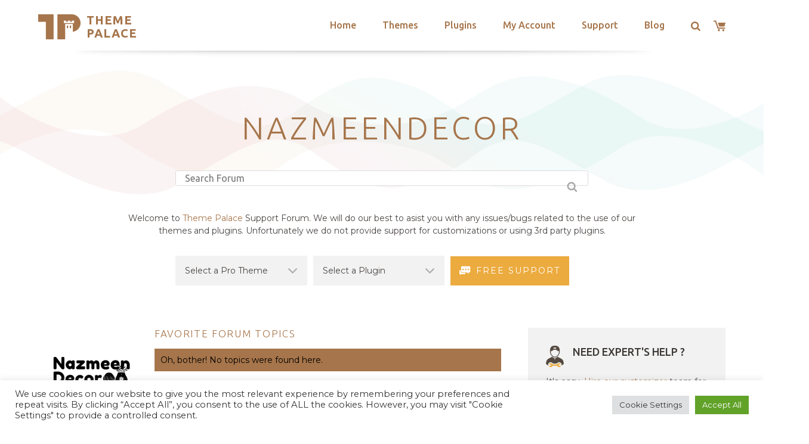

--- FILE ---
content_type: text/html; charset=utf-8
request_url: https://www.google.com/recaptcha/api2/anchor?ar=1&k=6LeXqEYpAAAAAKQkrwKYvQBNG0X_nGzd-mJL6MtL&co=aHR0cHM6Ly90aGVtZXBhbGFjZS5jb206NDQz&hl=en&v=PoyoqOPhxBO7pBk68S4YbpHZ&size=invisible&anchor-ms=20000&execute-ms=30000&cb=w43kwt3hxlsj
body_size: 48672
content:
<!DOCTYPE HTML><html dir="ltr" lang="en"><head><meta http-equiv="Content-Type" content="text/html; charset=UTF-8">
<meta http-equiv="X-UA-Compatible" content="IE=edge">
<title>reCAPTCHA</title>
<style type="text/css">
/* cyrillic-ext */
@font-face {
  font-family: 'Roboto';
  font-style: normal;
  font-weight: 400;
  font-stretch: 100%;
  src: url(//fonts.gstatic.com/s/roboto/v48/KFO7CnqEu92Fr1ME7kSn66aGLdTylUAMa3GUBHMdazTgWw.woff2) format('woff2');
  unicode-range: U+0460-052F, U+1C80-1C8A, U+20B4, U+2DE0-2DFF, U+A640-A69F, U+FE2E-FE2F;
}
/* cyrillic */
@font-face {
  font-family: 'Roboto';
  font-style: normal;
  font-weight: 400;
  font-stretch: 100%;
  src: url(//fonts.gstatic.com/s/roboto/v48/KFO7CnqEu92Fr1ME7kSn66aGLdTylUAMa3iUBHMdazTgWw.woff2) format('woff2');
  unicode-range: U+0301, U+0400-045F, U+0490-0491, U+04B0-04B1, U+2116;
}
/* greek-ext */
@font-face {
  font-family: 'Roboto';
  font-style: normal;
  font-weight: 400;
  font-stretch: 100%;
  src: url(//fonts.gstatic.com/s/roboto/v48/KFO7CnqEu92Fr1ME7kSn66aGLdTylUAMa3CUBHMdazTgWw.woff2) format('woff2');
  unicode-range: U+1F00-1FFF;
}
/* greek */
@font-face {
  font-family: 'Roboto';
  font-style: normal;
  font-weight: 400;
  font-stretch: 100%;
  src: url(//fonts.gstatic.com/s/roboto/v48/KFO7CnqEu92Fr1ME7kSn66aGLdTylUAMa3-UBHMdazTgWw.woff2) format('woff2');
  unicode-range: U+0370-0377, U+037A-037F, U+0384-038A, U+038C, U+038E-03A1, U+03A3-03FF;
}
/* math */
@font-face {
  font-family: 'Roboto';
  font-style: normal;
  font-weight: 400;
  font-stretch: 100%;
  src: url(//fonts.gstatic.com/s/roboto/v48/KFO7CnqEu92Fr1ME7kSn66aGLdTylUAMawCUBHMdazTgWw.woff2) format('woff2');
  unicode-range: U+0302-0303, U+0305, U+0307-0308, U+0310, U+0312, U+0315, U+031A, U+0326-0327, U+032C, U+032F-0330, U+0332-0333, U+0338, U+033A, U+0346, U+034D, U+0391-03A1, U+03A3-03A9, U+03B1-03C9, U+03D1, U+03D5-03D6, U+03F0-03F1, U+03F4-03F5, U+2016-2017, U+2034-2038, U+203C, U+2040, U+2043, U+2047, U+2050, U+2057, U+205F, U+2070-2071, U+2074-208E, U+2090-209C, U+20D0-20DC, U+20E1, U+20E5-20EF, U+2100-2112, U+2114-2115, U+2117-2121, U+2123-214F, U+2190, U+2192, U+2194-21AE, U+21B0-21E5, U+21F1-21F2, U+21F4-2211, U+2213-2214, U+2216-22FF, U+2308-230B, U+2310, U+2319, U+231C-2321, U+2336-237A, U+237C, U+2395, U+239B-23B7, U+23D0, U+23DC-23E1, U+2474-2475, U+25AF, U+25B3, U+25B7, U+25BD, U+25C1, U+25CA, U+25CC, U+25FB, U+266D-266F, U+27C0-27FF, U+2900-2AFF, U+2B0E-2B11, U+2B30-2B4C, U+2BFE, U+3030, U+FF5B, U+FF5D, U+1D400-1D7FF, U+1EE00-1EEFF;
}
/* symbols */
@font-face {
  font-family: 'Roboto';
  font-style: normal;
  font-weight: 400;
  font-stretch: 100%;
  src: url(//fonts.gstatic.com/s/roboto/v48/KFO7CnqEu92Fr1ME7kSn66aGLdTylUAMaxKUBHMdazTgWw.woff2) format('woff2');
  unicode-range: U+0001-000C, U+000E-001F, U+007F-009F, U+20DD-20E0, U+20E2-20E4, U+2150-218F, U+2190, U+2192, U+2194-2199, U+21AF, U+21E6-21F0, U+21F3, U+2218-2219, U+2299, U+22C4-22C6, U+2300-243F, U+2440-244A, U+2460-24FF, U+25A0-27BF, U+2800-28FF, U+2921-2922, U+2981, U+29BF, U+29EB, U+2B00-2BFF, U+4DC0-4DFF, U+FFF9-FFFB, U+10140-1018E, U+10190-1019C, U+101A0, U+101D0-101FD, U+102E0-102FB, U+10E60-10E7E, U+1D2C0-1D2D3, U+1D2E0-1D37F, U+1F000-1F0FF, U+1F100-1F1AD, U+1F1E6-1F1FF, U+1F30D-1F30F, U+1F315, U+1F31C, U+1F31E, U+1F320-1F32C, U+1F336, U+1F378, U+1F37D, U+1F382, U+1F393-1F39F, U+1F3A7-1F3A8, U+1F3AC-1F3AF, U+1F3C2, U+1F3C4-1F3C6, U+1F3CA-1F3CE, U+1F3D4-1F3E0, U+1F3ED, U+1F3F1-1F3F3, U+1F3F5-1F3F7, U+1F408, U+1F415, U+1F41F, U+1F426, U+1F43F, U+1F441-1F442, U+1F444, U+1F446-1F449, U+1F44C-1F44E, U+1F453, U+1F46A, U+1F47D, U+1F4A3, U+1F4B0, U+1F4B3, U+1F4B9, U+1F4BB, U+1F4BF, U+1F4C8-1F4CB, U+1F4D6, U+1F4DA, U+1F4DF, U+1F4E3-1F4E6, U+1F4EA-1F4ED, U+1F4F7, U+1F4F9-1F4FB, U+1F4FD-1F4FE, U+1F503, U+1F507-1F50B, U+1F50D, U+1F512-1F513, U+1F53E-1F54A, U+1F54F-1F5FA, U+1F610, U+1F650-1F67F, U+1F687, U+1F68D, U+1F691, U+1F694, U+1F698, U+1F6AD, U+1F6B2, U+1F6B9-1F6BA, U+1F6BC, U+1F6C6-1F6CF, U+1F6D3-1F6D7, U+1F6E0-1F6EA, U+1F6F0-1F6F3, U+1F6F7-1F6FC, U+1F700-1F7FF, U+1F800-1F80B, U+1F810-1F847, U+1F850-1F859, U+1F860-1F887, U+1F890-1F8AD, U+1F8B0-1F8BB, U+1F8C0-1F8C1, U+1F900-1F90B, U+1F93B, U+1F946, U+1F984, U+1F996, U+1F9E9, U+1FA00-1FA6F, U+1FA70-1FA7C, U+1FA80-1FA89, U+1FA8F-1FAC6, U+1FACE-1FADC, U+1FADF-1FAE9, U+1FAF0-1FAF8, U+1FB00-1FBFF;
}
/* vietnamese */
@font-face {
  font-family: 'Roboto';
  font-style: normal;
  font-weight: 400;
  font-stretch: 100%;
  src: url(//fonts.gstatic.com/s/roboto/v48/KFO7CnqEu92Fr1ME7kSn66aGLdTylUAMa3OUBHMdazTgWw.woff2) format('woff2');
  unicode-range: U+0102-0103, U+0110-0111, U+0128-0129, U+0168-0169, U+01A0-01A1, U+01AF-01B0, U+0300-0301, U+0303-0304, U+0308-0309, U+0323, U+0329, U+1EA0-1EF9, U+20AB;
}
/* latin-ext */
@font-face {
  font-family: 'Roboto';
  font-style: normal;
  font-weight: 400;
  font-stretch: 100%;
  src: url(//fonts.gstatic.com/s/roboto/v48/KFO7CnqEu92Fr1ME7kSn66aGLdTylUAMa3KUBHMdazTgWw.woff2) format('woff2');
  unicode-range: U+0100-02BA, U+02BD-02C5, U+02C7-02CC, U+02CE-02D7, U+02DD-02FF, U+0304, U+0308, U+0329, U+1D00-1DBF, U+1E00-1E9F, U+1EF2-1EFF, U+2020, U+20A0-20AB, U+20AD-20C0, U+2113, U+2C60-2C7F, U+A720-A7FF;
}
/* latin */
@font-face {
  font-family: 'Roboto';
  font-style: normal;
  font-weight: 400;
  font-stretch: 100%;
  src: url(//fonts.gstatic.com/s/roboto/v48/KFO7CnqEu92Fr1ME7kSn66aGLdTylUAMa3yUBHMdazQ.woff2) format('woff2');
  unicode-range: U+0000-00FF, U+0131, U+0152-0153, U+02BB-02BC, U+02C6, U+02DA, U+02DC, U+0304, U+0308, U+0329, U+2000-206F, U+20AC, U+2122, U+2191, U+2193, U+2212, U+2215, U+FEFF, U+FFFD;
}
/* cyrillic-ext */
@font-face {
  font-family: 'Roboto';
  font-style: normal;
  font-weight: 500;
  font-stretch: 100%;
  src: url(//fonts.gstatic.com/s/roboto/v48/KFO7CnqEu92Fr1ME7kSn66aGLdTylUAMa3GUBHMdazTgWw.woff2) format('woff2');
  unicode-range: U+0460-052F, U+1C80-1C8A, U+20B4, U+2DE0-2DFF, U+A640-A69F, U+FE2E-FE2F;
}
/* cyrillic */
@font-face {
  font-family: 'Roboto';
  font-style: normal;
  font-weight: 500;
  font-stretch: 100%;
  src: url(//fonts.gstatic.com/s/roboto/v48/KFO7CnqEu92Fr1ME7kSn66aGLdTylUAMa3iUBHMdazTgWw.woff2) format('woff2');
  unicode-range: U+0301, U+0400-045F, U+0490-0491, U+04B0-04B1, U+2116;
}
/* greek-ext */
@font-face {
  font-family: 'Roboto';
  font-style: normal;
  font-weight: 500;
  font-stretch: 100%;
  src: url(//fonts.gstatic.com/s/roboto/v48/KFO7CnqEu92Fr1ME7kSn66aGLdTylUAMa3CUBHMdazTgWw.woff2) format('woff2');
  unicode-range: U+1F00-1FFF;
}
/* greek */
@font-face {
  font-family: 'Roboto';
  font-style: normal;
  font-weight: 500;
  font-stretch: 100%;
  src: url(//fonts.gstatic.com/s/roboto/v48/KFO7CnqEu92Fr1ME7kSn66aGLdTylUAMa3-UBHMdazTgWw.woff2) format('woff2');
  unicode-range: U+0370-0377, U+037A-037F, U+0384-038A, U+038C, U+038E-03A1, U+03A3-03FF;
}
/* math */
@font-face {
  font-family: 'Roboto';
  font-style: normal;
  font-weight: 500;
  font-stretch: 100%;
  src: url(//fonts.gstatic.com/s/roboto/v48/KFO7CnqEu92Fr1ME7kSn66aGLdTylUAMawCUBHMdazTgWw.woff2) format('woff2');
  unicode-range: U+0302-0303, U+0305, U+0307-0308, U+0310, U+0312, U+0315, U+031A, U+0326-0327, U+032C, U+032F-0330, U+0332-0333, U+0338, U+033A, U+0346, U+034D, U+0391-03A1, U+03A3-03A9, U+03B1-03C9, U+03D1, U+03D5-03D6, U+03F0-03F1, U+03F4-03F5, U+2016-2017, U+2034-2038, U+203C, U+2040, U+2043, U+2047, U+2050, U+2057, U+205F, U+2070-2071, U+2074-208E, U+2090-209C, U+20D0-20DC, U+20E1, U+20E5-20EF, U+2100-2112, U+2114-2115, U+2117-2121, U+2123-214F, U+2190, U+2192, U+2194-21AE, U+21B0-21E5, U+21F1-21F2, U+21F4-2211, U+2213-2214, U+2216-22FF, U+2308-230B, U+2310, U+2319, U+231C-2321, U+2336-237A, U+237C, U+2395, U+239B-23B7, U+23D0, U+23DC-23E1, U+2474-2475, U+25AF, U+25B3, U+25B7, U+25BD, U+25C1, U+25CA, U+25CC, U+25FB, U+266D-266F, U+27C0-27FF, U+2900-2AFF, U+2B0E-2B11, U+2B30-2B4C, U+2BFE, U+3030, U+FF5B, U+FF5D, U+1D400-1D7FF, U+1EE00-1EEFF;
}
/* symbols */
@font-face {
  font-family: 'Roboto';
  font-style: normal;
  font-weight: 500;
  font-stretch: 100%;
  src: url(//fonts.gstatic.com/s/roboto/v48/KFO7CnqEu92Fr1ME7kSn66aGLdTylUAMaxKUBHMdazTgWw.woff2) format('woff2');
  unicode-range: U+0001-000C, U+000E-001F, U+007F-009F, U+20DD-20E0, U+20E2-20E4, U+2150-218F, U+2190, U+2192, U+2194-2199, U+21AF, U+21E6-21F0, U+21F3, U+2218-2219, U+2299, U+22C4-22C6, U+2300-243F, U+2440-244A, U+2460-24FF, U+25A0-27BF, U+2800-28FF, U+2921-2922, U+2981, U+29BF, U+29EB, U+2B00-2BFF, U+4DC0-4DFF, U+FFF9-FFFB, U+10140-1018E, U+10190-1019C, U+101A0, U+101D0-101FD, U+102E0-102FB, U+10E60-10E7E, U+1D2C0-1D2D3, U+1D2E0-1D37F, U+1F000-1F0FF, U+1F100-1F1AD, U+1F1E6-1F1FF, U+1F30D-1F30F, U+1F315, U+1F31C, U+1F31E, U+1F320-1F32C, U+1F336, U+1F378, U+1F37D, U+1F382, U+1F393-1F39F, U+1F3A7-1F3A8, U+1F3AC-1F3AF, U+1F3C2, U+1F3C4-1F3C6, U+1F3CA-1F3CE, U+1F3D4-1F3E0, U+1F3ED, U+1F3F1-1F3F3, U+1F3F5-1F3F7, U+1F408, U+1F415, U+1F41F, U+1F426, U+1F43F, U+1F441-1F442, U+1F444, U+1F446-1F449, U+1F44C-1F44E, U+1F453, U+1F46A, U+1F47D, U+1F4A3, U+1F4B0, U+1F4B3, U+1F4B9, U+1F4BB, U+1F4BF, U+1F4C8-1F4CB, U+1F4D6, U+1F4DA, U+1F4DF, U+1F4E3-1F4E6, U+1F4EA-1F4ED, U+1F4F7, U+1F4F9-1F4FB, U+1F4FD-1F4FE, U+1F503, U+1F507-1F50B, U+1F50D, U+1F512-1F513, U+1F53E-1F54A, U+1F54F-1F5FA, U+1F610, U+1F650-1F67F, U+1F687, U+1F68D, U+1F691, U+1F694, U+1F698, U+1F6AD, U+1F6B2, U+1F6B9-1F6BA, U+1F6BC, U+1F6C6-1F6CF, U+1F6D3-1F6D7, U+1F6E0-1F6EA, U+1F6F0-1F6F3, U+1F6F7-1F6FC, U+1F700-1F7FF, U+1F800-1F80B, U+1F810-1F847, U+1F850-1F859, U+1F860-1F887, U+1F890-1F8AD, U+1F8B0-1F8BB, U+1F8C0-1F8C1, U+1F900-1F90B, U+1F93B, U+1F946, U+1F984, U+1F996, U+1F9E9, U+1FA00-1FA6F, U+1FA70-1FA7C, U+1FA80-1FA89, U+1FA8F-1FAC6, U+1FACE-1FADC, U+1FADF-1FAE9, U+1FAF0-1FAF8, U+1FB00-1FBFF;
}
/* vietnamese */
@font-face {
  font-family: 'Roboto';
  font-style: normal;
  font-weight: 500;
  font-stretch: 100%;
  src: url(//fonts.gstatic.com/s/roboto/v48/KFO7CnqEu92Fr1ME7kSn66aGLdTylUAMa3OUBHMdazTgWw.woff2) format('woff2');
  unicode-range: U+0102-0103, U+0110-0111, U+0128-0129, U+0168-0169, U+01A0-01A1, U+01AF-01B0, U+0300-0301, U+0303-0304, U+0308-0309, U+0323, U+0329, U+1EA0-1EF9, U+20AB;
}
/* latin-ext */
@font-face {
  font-family: 'Roboto';
  font-style: normal;
  font-weight: 500;
  font-stretch: 100%;
  src: url(//fonts.gstatic.com/s/roboto/v48/KFO7CnqEu92Fr1ME7kSn66aGLdTylUAMa3KUBHMdazTgWw.woff2) format('woff2');
  unicode-range: U+0100-02BA, U+02BD-02C5, U+02C7-02CC, U+02CE-02D7, U+02DD-02FF, U+0304, U+0308, U+0329, U+1D00-1DBF, U+1E00-1E9F, U+1EF2-1EFF, U+2020, U+20A0-20AB, U+20AD-20C0, U+2113, U+2C60-2C7F, U+A720-A7FF;
}
/* latin */
@font-face {
  font-family: 'Roboto';
  font-style: normal;
  font-weight: 500;
  font-stretch: 100%;
  src: url(//fonts.gstatic.com/s/roboto/v48/KFO7CnqEu92Fr1ME7kSn66aGLdTylUAMa3yUBHMdazQ.woff2) format('woff2');
  unicode-range: U+0000-00FF, U+0131, U+0152-0153, U+02BB-02BC, U+02C6, U+02DA, U+02DC, U+0304, U+0308, U+0329, U+2000-206F, U+20AC, U+2122, U+2191, U+2193, U+2212, U+2215, U+FEFF, U+FFFD;
}
/* cyrillic-ext */
@font-face {
  font-family: 'Roboto';
  font-style: normal;
  font-weight: 900;
  font-stretch: 100%;
  src: url(//fonts.gstatic.com/s/roboto/v48/KFO7CnqEu92Fr1ME7kSn66aGLdTylUAMa3GUBHMdazTgWw.woff2) format('woff2');
  unicode-range: U+0460-052F, U+1C80-1C8A, U+20B4, U+2DE0-2DFF, U+A640-A69F, U+FE2E-FE2F;
}
/* cyrillic */
@font-face {
  font-family: 'Roboto';
  font-style: normal;
  font-weight: 900;
  font-stretch: 100%;
  src: url(//fonts.gstatic.com/s/roboto/v48/KFO7CnqEu92Fr1ME7kSn66aGLdTylUAMa3iUBHMdazTgWw.woff2) format('woff2');
  unicode-range: U+0301, U+0400-045F, U+0490-0491, U+04B0-04B1, U+2116;
}
/* greek-ext */
@font-face {
  font-family: 'Roboto';
  font-style: normal;
  font-weight: 900;
  font-stretch: 100%;
  src: url(//fonts.gstatic.com/s/roboto/v48/KFO7CnqEu92Fr1ME7kSn66aGLdTylUAMa3CUBHMdazTgWw.woff2) format('woff2');
  unicode-range: U+1F00-1FFF;
}
/* greek */
@font-face {
  font-family: 'Roboto';
  font-style: normal;
  font-weight: 900;
  font-stretch: 100%;
  src: url(//fonts.gstatic.com/s/roboto/v48/KFO7CnqEu92Fr1ME7kSn66aGLdTylUAMa3-UBHMdazTgWw.woff2) format('woff2');
  unicode-range: U+0370-0377, U+037A-037F, U+0384-038A, U+038C, U+038E-03A1, U+03A3-03FF;
}
/* math */
@font-face {
  font-family: 'Roboto';
  font-style: normal;
  font-weight: 900;
  font-stretch: 100%;
  src: url(//fonts.gstatic.com/s/roboto/v48/KFO7CnqEu92Fr1ME7kSn66aGLdTylUAMawCUBHMdazTgWw.woff2) format('woff2');
  unicode-range: U+0302-0303, U+0305, U+0307-0308, U+0310, U+0312, U+0315, U+031A, U+0326-0327, U+032C, U+032F-0330, U+0332-0333, U+0338, U+033A, U+0346, U+034D, U+0391-03A1, U+03A3-03A9, U+03B1-03C9, U+03D1, U+03D5-03D6, U+03F0-03F1, U+03F4-03F5, U+2016-2017, U+2034-2038, U+203C, U+2040, U+2043, U+2047, U+2050, U+2057, U+205F, U+2070-2071, U+2074-208E, U+2090-209C, U+20D0-20DC, U+20E1, U+20E5-20EF, U+2100-2112, U+2114-2115, U+2117-2121, U+2123-214F, U+2190, U+2192, U+2194-21AE, U+21B0-21E5, U+21F1-21F2, U+21F4-2211, U+2213-2214, U+2216-22FF, U+2308-230B, U+2310, U+2319, U+231C-2321, U+2336-237A, U+237C, U+2395, U+239B-23B7, U+23D0, U+23DC-23E1, U+2474-2475, U+25AF, U+25B3, U+25B7, U+25BD, U+25C1, U+25CA, U+25CC, U+25FB, U+266D-266F, U+27C0-27FF, U+2900-2AFF, U+2B0E-2B11, U+2B30-2B4C, U+2BFE, U+3030, U+FF5B, U+FF5D, U+1D400-1D7FF, U+1EE00-1EEFF;
}
/* symbols */
@font-face {
  font-family: 'Roboto';
  font-style: normal;
  font-weight: 900;
  font-stretch: 100%;
  src: url(//fonts.gstatic.com/s/roboto/v48/KFO7CnqEu92Fr1ME7kSn66aGLdTylUAMaxKUBHMdazTgWw.woff2) format('woff2');
  unicode-range: U+0001-000C, U+000E-001F, U+007F-009F, U+20DD-20E0, U+20E2-20E4, U+2150-218F, U+2190, U+2192, U+2194-2199, U+21AF, U+21E6-21F0, U+21F3, U+2218-2219, U+2299, U+22C4-22C6, U+2300-243F, U+2440-244A, U+2460-24FF, U+25A0-27BF, U+2800-28FF, U+2921-2922, U+2981, U+29BF, U+29EB, U+2B00-2BFF, U+4DC0-4DFF, U+FFF9-FFFB, U+10140-1018E, U+10190-1019C, U+101A0, U+101D0-101FD, U+102E0-102FB, U+10E60-10E7E, U+1D2C0-1D2D3, U+1D2E0-1D37F, U+1F000-1F0FF, U+1F100-1F1AD, U+1F1E6-1F1FF, U+1F30D-1F30F, U+1F315, U+1F31C, U+1F31E, U+1F320-1F32C, U+1F336, U+1F378, U+1F37D, U+1F382, U+1F393-1F39F, U+1F3A7-1F3A8, U+1F3AC-1F3AF, U+1F3C2, U+1F3C4-1F3C6, U+1F3CA-1F3CE, U+1F3D4-1F3E0, U+1F3ED, U+1F3F1-1F3F3, U+1F3F5-1F3F7, U+1F408, U+1F415, U+1F41F, U+1F426, U+1F43F, U+1F441-1F442, U+1F444, U+1F446-1F449, U+1F44C-1F44E, U+1F453, U+1F46A, U+1F47D, U+1F4A3, U+1F4B0, U+1F4B3, U+1F4B9, U+1F4BB, U+1F4BF, U+1F4C8-1F4CB, U+1F4D6, U+1F4DA, U+1F4DF, U+1F4E3-1F4E6, U+1F4EA-1F4ED, U+1F4F7, U+1F4F9-1F4FB, U+1F4FD-1F4FE, U+1F503, U+1F507-1F50B, U+1F50D, U+1F512-1F513, U+1F53E-1F54A, U+1F54F-1F5FA, U+1F610, U+1F650-1F67F, U+1F687, U+1F68D, U+1F691, U+1F694, U+1F698, U+1F6AD, U+1F6B2, U+1F6B9-1F6BA, U+1F6BC, U+1F6C6-1F6CF, U+1F6D3-1F6D7, U+1F6E0-1F6EA, U+1F6F0-1F6F3, U+1F6F7-1F6FC, U+1F700-1F7FF, U+1F800-1F80B, U+1F810-1F847, U+1F850-1F859, U+1F860-1F887, U+1F890-1F8AD, U+1F8B0-1F8BB, U+1F8C0-1F8C1, U+1F900-1F90B, U+1F93B, U+1F946, U+1F984, U+1F996, U+1F9E9, U+1FA00-1FA6F, U+1FA70-1FA7C, U+1FA80-1FA89, U+1FA8F-1FAC6, U+1FACE-1FADC, U+1FADF-1FAE9, U+1FAF0-1FAF8, U+1FB00-1FBFF;
}
/* vietnamese */
@font-face {
  font-family: 'Roboto';
  font-style: normal;
  font-weight: 900;
  font-stretch: 100%;
  src: url(//fonts.gstatic.com/s/roboto/v48/KFO7CnqEu92Fr1ME7kSn66aGLdTylUAMa3OUBHMdazTgWw.woff2) format('woff2');
  unicode-range: U+0102-0103, U+0110-0111, U+0128-0129, U+0168-0169, U+01A0-01A1, U+01AF-01B0, U+0300-0301, U+0303-0304, U+0308-0309, U+0323, U+0329, U+1EA0-1EF9, U+20AB;
}
/* latin-ext */
@font-face {
  font-family: 'Roboto';
  font-style: normal;
  font-weight: 900;
  font-stretch: 100%;
  src: url(//fonts.gstatic.com/s/roboto/v48/KFO7CnqEu92Fr1ME7kSn66aGLdTylUAMa3KUBHMdazTgWw.woff2) format('woff2');
  unicode-range: U+0100-02BA, U+02BD-02C5, U+02C7-02CC, U+02CE-02D7, U+02DD-02FF, U+0304, U+0308, U+0329, U+1D00-1DBF, U+1E00-1E9F, U+1EF2-1EFF, U+2020, U+20A0-20AB, U+20AD-20C0, U+2113, U+2C60-2C7F, U+A720-A7FF;
}
/* latin */
@font-face {
  font-family: 'Roboto';
  font-style: normal;
  font-weight: 900;
  font-stretch: 100%;
  src: url(//fonts.gstatic.com/s/roboto/v48/KFO7CnqEu92Fr1ME7kSn66aGLdTylUAMa3yUBHMdazQ.woff2) format('woff2');
  unicode-range: U+0000-00FF, U+0131, U+0152-0153, U+02BB-02BC, U+02C6, U+02DA, U+02DC, U+0304, U+0308, U+0329, U+2000-206F, U+20AC, U+2122, U+2191, U+2193, U+2212, U+2215, U+FEFF, U+FFFD;
}

</style>
<link rel="stylesheet" type="text/css" href="https://www.gstatic.com/recaptcha/releases/PoyoqOPhxBO7pBk68S4YbpHZ/styles__ltr.css">
<script nonce="RkEMnj_VCLUQSDvNovMNAA" type="text/javascript">window['__recaptcha_api'] = 'https://www.google.com/recaptcha/api2/';</script>
<script type="text/javascript" src="https://www.gstatic.com/recaptcha/releases/PoyoqOPhxBO7pBk68S4YbpHZ/recaptcha__en.js" nonce="RkEMnj_VCLUQSDvNovMNAA">
      
    </script></head>
<body><div id="rc-anchor-alert" class="rc-anchor-alert"></div>
<input type="hidden" id="recaptcha-token" value="[base64]">
<script type="text/javascript" nonce="RkEMnj_VCLUQSDvNovMNAA">
      recaptcha.anchor.Main.init("[\x22ainput\x22,[\x22bgdata\x22,\x22\x22,\[base64]/[base64]/[base64]/KE4oMTI0LHYsdi5HKSxMWihsLHYpKTpOKDEyNCx2LGwpLFYpLHYpLFQpKSxGKDE3MSx2KX0scjc9ZnVuY3Rpb24obCl7cmV0dXJuIGx9LEM9ZnVuY3Rpb24obCxWLHYpe04odixsLFYpLFZbYWtdPTI3OTZ9LG49ZnVuY3Rpb24obCxWKXtWLlg9KChWLlg/[base64]/[base64]/[base64]/[base64]/[base64]/[base64]/[base64]/[base64]/[base64]/[base64]/[base64]\\u003d\x22,\[base64]\x22,\x22JMK7f8Koa2lII8OKAml2LATCoC7Dtzx1I8OGw6rDqMO+w44AD3zDsEwkwqDDpBPCh1BxwprDhsKKGQDDnUPCi8OGNmPDrnHCrcOhOsO7W8K+w7bDnMKAwps9w53Ct8OdfiTCqTDCiWfCjUNtw6HDhEAsXmwHNsOfecK5w7/DvMKaEsOIwpEGJMOTwoXDgMKGw7XDtsKgwpfCjQXCnBrCkmN/MGHDpSvClDPCssOlIcKRV1IvC0vChMOYP1nDtsOuw5jDgsOlDQ81wqfDhTXDrcK8w75Zw5oqBsKgAMKkYMKELzfDknPCvMOqNHxhw7d5woFOwoXDqnM5fkc8N8Orw6F/TjHCjcKScMKmF8Kcw5Bfw6PDvxfCmknCtCXDgMKFK8K8GXpeGCxKRsKlCMOwJ8OHJ2Qsw6XCtn/DrcOWQsKFwrLCu8OzwrpScMK8wo3CnzbCtMKBwqzCmxV7wqxOw6jCrsKDw5rCim3Dng84wrvCnsKAw4IMwrzDoS0ewrHClWxJM8OFLMOnw7JEw6lmw7LCosOKEA9Mw6xfw5fCmX7DkHHDu1HDk0UUw5lyY8KmQW/DiTACdXcaWcKEwr/Cog5lw7jDmsO7w5zDqUtHNWg0w7zDomDDpUUvCC5fTsKnwrwEesOJw57DhAsxJsOQwrvCl8Kyc8OfP8OjwphKWMO8HRgSWMOyw7XCi8KLwrFrw6MrX37ChBzDv8KAw5bDh8OhIzl7YWoJE1XDjWrCpi/[base64]/J8KleVvDjsKuwrrCmw/DoSrCqsKvW2F9woTCgCzCiWTCtDBFPMKUSMO8J17Dt8KOwobDusKqRwzCgWULFcOVG8O6wrBiw7zClsOcLMKzw6DCgzPCsiPCvnEBa8KKSyMQw7/[base64]/[base64]/Dvi0wTMOSIcKrWcOew4nCmcOvIyjCiMOuR8OqAMKkwpkPw5xFwoTCgMONw4dnwqjDvMK8wo4Bwr3DhWjClj8awqtowpBZw4TCkzVsc8Kjw4HDgsOeam4ha8Khw5Ndw7rCqXUKworDgsONwr/[base64]/TiVGRsOQM3PCh8O6w4/[base64]/[base64]/DvUt8BAtCw4JFw7Ijw6zDvhF9VBRgJ0HCmcKpw790eBAlGsOXwpDDrhjDt8OWN0DDjhVjPih8wrPCpicWwoUVdmHCnsOVwqXCrg7CvA/[base64]/[base64]/eULChULCjcKBw7rCt8K+w6/[base64]/CiD/CuXkqwr/CtMKBNQhlw7/Diy/CnMO+O8Kcw7Auw6Y/wpIrDMOdWcO6wonDusK0JXN8w4bDisOUw4seZcK5w4DDjlnDm8Oew7wzw6TDnsK8wpXClMKjw4vDkcKVw4gNw5PDqMK/dWY/[base64]/CjsKtw6HCuD3DjxsTw5HCmSU+TUVjwotMVsOdEsKkwqzCskHCgWfDrsKxecKaOx1XaD5Xw6XCp8K9w4vCo11sbibDvkEuLMOHVBEoIzfCkR/DkgYuw7Ucw44LO8K1wqROwpYnwpk4K8OlX0JuECnCrg/[base64]/Cq8Ozd8K/w6LClcKyTsKMF8OoWg/Dt8KtR1LDpMK1NMO5W2XCj8OUMcObwpJ7B8KNwr3Chyxzw7MUfTAkwrLDhU/DscOnwp/DqMKODwFfw6bDtMKZwo3DplnCiy58wp92TsO7N8Otw5TCocKEwozDlQbCgMKwLMK1N8KAw73Dh1tXMl9bZsKgSMKqO8K2wo/CusObw68Aw4BgwrDDiistw4jCrBrDgybCvHrCunR4w7rDgMKKNMKRwodoSkcrwoDCk8ObLlbCm1hIwohDw7Z/KsK/fUwvaMKQH0nDszJ+wp4Owq3DpsOTVcK1NMO/w6FVw4vCscO/[base64]/Cs110wrDCukwPIwc5FQDDkUHCthzCo8KzdF9ywpZZwph4w5PDjsO1e30Ww57DocKawoDDjMKzwpnCl8OgYk7Cl2cjJcKZwojDt0wLwr58XWvCtD5xw5PCucKzTUvCi8KibcOew7XDuzU6KMOKwpHCqztIGcKFw5NAw6h3w6/[base64]/DuWJCXsOsLcKfw7URwpTCnMKhw7ojdhtlw5nDoERTAyHCjH1ZNcKIw78fwpbCiA1pwovCuzTDi8O0wq/DocOFw7HCjcKtwpZsZcK8LQ/CiMOTS8K7TcOfw6EXw7jCg3g4wojCkm10w57DoktQRjTDl0/CkcKvwqPDjsO0w5pgSC5Rw5zCucK+ZsK1w6FKwqHCg8OMw7fDrsKmB8O2w7/CjRYIw789cyoSw48qfsO0UT9Qw7wVwqjCvnwcw5vChMKIRyULcT7DvQ3CucOSw7vCkcKAw7xpLU1AwqTDoz3CjcKqCWRwwqXCtsK0w6E5EVs+w47DrHTCp8ONwr8BXMK/acKgwqLDl1/Cr8OKwqlCw4oMP8KvwptPZ8KcwobClMKRwo3CpXTDvsKcwp8UwrZJwoIyTMOCw5BUwqDClAZLDU7Dp8OVw4Miexs6w5vDpzHDgMKvw593w7HDqjPChB5jVGjDilfDu3oMFkHClgLCrMKRwprCoMKaw6MsYMOvRsOtw6rDmCLCjXvCmA/[base64]/CgG08ViFkbXbCh17Co8KoZUoxwpLDuF1BwpzDgcKGw7fCusOYU0bCqnDDpg3DsWIVFsOyAysMwp3CuMOtC8OlO2IzSMKkw6ETw4HDmcObT8KvdlfDpxLCr8KfNMO2G8KGw7UQw77Cpw4vQMK7w4A8wqtDwo5Xwoxqw5gRw6zDrcKKWGzCkmp/[base64]/Dr8O7SjnDgcKwKcO8DMKKA3/[base64]/[base64]/DrcKGA3VtQcK4wo0YwqvDrQzCtGbDl8KwwqU8XCEpSXVuwoh2wpgAw4RNw6B8P3wqEUbChUETwoxkwoVPw7HCkcOVw4TCpSjCqcKUCSfDmhjDosKQwphAwqILTxDCrcKXPD5XYUwxDBPDiWJUw67Dg8O/AMOacMOhGntyw6shwp/DvsOUwpxwK8OkwpNydcO/w5Eywo0gezQnw7zCpcOAwpXCsMKEUMOww7sTwqTCoMOawrV7w4Y1wrHDrHYxVBbDqMKwXcKlw4lhF8OKfMKZSx/[base64]/[base64]/DhcKxSzl6RMOEw6jDsl7Dr3zCrCbCucKQBTIaR1gcfxBMw5oewptOwr/Ch8OswpF5w5bCi3HCg1LCri8IFsOuMRlRAsKrI8KzwpXDo8KXfU9Ew6rDpsKKwrFew6rDpcK/YmbDvcKeTwfDmTgGwqkRTMKUWUYGw5I9wooiwpbDnDPCmSVpw6zDv8Kew7tkecOAwpvDtsKIwpjDigTCtXhrDibCg8OtOw9twpEGwplmwrfCug9NacKJFXkRfn7DvMK0wrHDvk1pwpEyAW0OOWtNw7VXUTIGwrJ0w5EVdTphwrbDkMKMw7/CmsKVwqlKGMKqwoPCtcKGdDPDi1zCisOoPMOXXMOhwrTDisKqdlBEKHPChUs8NMOCcMK6Q3w9XkkXwrN+wovCicKyfx4IFMOfwoTDo8OANMOUwpzDnsKrOHTDjUtYw4YWRXJ/w4hWw5rDhcK+EsKGWnoac8Klw40RfV9HXVvDj8ODw4dKw4/[base64]/wqPCiDXClcK7M8O6HcKxahrDrsObcsKLOWxewpt7w7nDkn3DvcODw4howoIQQ1F6w6LCoMOYw6rDkMOpwrPDu8Kpw4xiwq1lP8KETsOow7/CnMK3w6DDmMKkwokUw7LDoRJVe0VxUMO0w5cTw5LDtlDCpx3Dg8O+worDtUTCmsOWw4YLwp/DmzLDsy0UwqNjFsK/YMOERkjDqsKrwrs5DcKweysbV8KdwqhMw5TCslrDrcOCw4IlLg4sw4Q2UlpIw6UJUcOyPzDDpMKsc0zCrsK/PcKKFCTCkjrCssKrw5jCisKLAzlWwpRRwo40fVVHZ8O9EMKIwp7CmMOXKi/DsMOmwrIlwq8qw41XwrPCqsKeRsO4w77DjyvDqzTCjcKWB8KaIHI3w5LDvcKzwqrCigxAw6fCucOqwrYNRMKyR8OLKMKCWhdLFMOew7/CjQgRZMONCH0aYzTCvkXDtMK1NFBsw7/DkXl6wr1GNy7DvX51wpTDpyXCgFU+QUdMw7DDpkZ0WsKowqcKwpHDhCQGw6bCnBVzbsKQa8K/GcO9KMOANGXDoAUcw7XClRfCnw53TsOMw4wFw43CvsOzZ8OMGyHDusOkdsOcS8Kkw6LDsMKoOhYgccOcw6XChlTCplQ3wpoRasKywojCqsO3LToAb8KFw57Dm1spdsKnw4/CnFvDqsOEw5Bse2Fcw6PDk2jCgsO7w7oow5XDhsKywo3DrmtdZTTCn8KQMcOZw4bCrMK+woUTw6zCsMO0G2vDm8KLWjPCmsK1VgjCtCXCocO+ZTrCmybDnMOKw6khJMKtYsKQIcKALzHDkMO3T8OLNMOlHsK5wpnCj8KNBQo1w6/DjcOELmrCqcKbOcKOD8Odwo5Iwr1lb8Kgw4XDhMOUQMOIRjbCmUfCo8O0wqoIwoVsw5R0w5rDqHHDmjbCmGLCkRDDjsOxU8OXwp/ChsODwo/DucKGw5vDvUIuK8ONdV/[base64]/wrzDksKhw7XClcOGw5rDkMO2GcOKwqctwpvCp0TDmMKHasOpQMKhcgrDglZXwqdPVsKdwqfCu25Rwo8/XsKUSwHDpcOJw4xUwrPCrEsAw7jCmFd+w5zDgSQLwqEbw4RhdkPCl8K/E8Ovwopzwp7Ck8O5wqHCnWzDg8KxW8KGw6/DjMKefcOYwq/DqU/[base64]/DrcOtwqHCkcOBwqY1w4DDrCkQfRFDwpllUcKYTsKBKcOHwoJzcD/[base64]/DgMO7MQbCjMO1GypPw4wXwr1bT8OyT8OAwqwDwqfCscOjw5JawpkXwrdqS3/[base64]/Dp3Fjw57CucKRS1llTsOAwoTDoRzCuS51w63DhG18L8KOAlTDnxvCkMKDc8O5JTPDs8OidsKbOcKCw5/DqzgkKgPDrjgqw710wofDscOXW8K9GcK8GcO8w5nDu8O7w4lTw4MKw7vDpEHCnzpKfm9Lw54Mw4XCtzVmXEBrTWVKwqs7a1htC8OVwq/CriPCuCggO8OGwpVZw7cKwq3DpMOIwp08dW7CrsKbAVDCnmcJw5tIwrLDkcK2XcOrw6hswoHDtUdJB8Oiw4XDozzDiBrDo8ODw6hNwqswLFFZwoDDpsK6w7vCigd1w4jCusKpwoJsZWpVwpjDmh3CgwNow4TDlAPDljdcw4vDsCbCg3guwp/[base64]/Wxkiw7Uqw4YTMMOYPsK5GCDDicK/fn7DjcOYAGvDg8OvFCB2ITcIT8KLwpkLGW1bwqJFJwzCo20pMAdGQH8SYGbDqMOfwq/Ci8OQasK7JnDCpSbDlsO+AsKdw7/Dt20EKi59wpzDjsOMTUjCh8K2woh4C8OKw78HwqXCqBTCqcK4ZwNoPiskY8KceGBIw73DlSnDtlrCqUTCjcOjw67DqHd6UzlbwoLDsE5twqp8w5sCMsOiXSDDucKIX8OiwpdXc8OHw4vCq8KEfB/[base64]/DgW82wpzDvCktRHMvFsO7YHdowrTCpTzCl8KDIMO7w4bCh2URwpZlXipwVBrCjcOaw71gw6HDp8OuMXtxTsKwNBnCr3LCrMKpJXYNHk/Cq8OxeBd1YyMIw74Tw5vDsjrDkcKHN8O/aEPDicOsHRLDpsOdKSE1w47Cn1zDgcONw4jDosKzwow0w5bCk8OQe17CgVfDlEdewoEswrzCgTdIw63CvTnCiAZZw4zDlz8aMcOQw7XClifDkjRJwrk8w7bDqsKUw5llSXNpBMK9KcKPE8O/w6dww5jClsKAw78bPQAfIsK8ChECFX4zw4DCizjCr2d9bhohw7XCgSB5w7rCknNZw5TDtQ/DjMKgf8KTP1YywoLCgsKiwr3DgMOHw4/DoMOqwrjDhcKnwpvDo3XDh3EAw6JHwrjDt1nDhcKcDQopYjEJw70IMFhgwpc/[base64]/w4EbwqnDucO/woFNw5oUB3/Dok/ClVrCvsOeJcKvw6UyFhjDt8Ofwq9UISbDq8KLw6PDhTrCtsOrw6PDr8KZWl9za8K0CC/Ct8OHw7dBFMKww7ZtwooHw57CksOnDHXCmMKvUzQ5c8Ofw7RbS39SQHbCp1/DvXQqwq5ewrpsAyAnDsOQwqpfEzHCpQrDsUwww61MexTCrsOvBGzDocK9WnjDqsKvwpFEN0d1Txt4CCHCpMOCw5jClH7ChMOJdMOJwpsqwrl4DsOzw5tXw4vCg8KBHcKzw4xwwrhTQsO9P8Oqw7obLcKBPsO2wpdSwqsqWzY+Bmkle8KswpbDkTLChSQwX0fDpMOcwp/DiMOFw6jDvcKpIT54w7k+A8O7VkfDnMKHw7dMw5/CssOeDcOKw5HCnHkfwp7CkMOcw6RrDAJuwrLDjcKXVSZbYETDnMKVwpDDp1JRA8KqwpfDhcOAwq/Dr8KiCB3DkUDDt8O1KsOew55jf3ssQCHDhXkiwpTDq28jacOTwrfDmsOWWDtCw7EAwrDCpj/DgEFaw41MHcOmFj1Uw6LDtG7CsTNDf2bCslZJf8KoKMO/wrLChm9Ww79ndMOUw5fDjcKxI8KYw63DgsKBw4BWwqMOScKzwqrDgMKDMT9LXcO/RsOmNcOcwpJWUypZwrFhwooFaBxfKgzDtBhhH8K1MXoqfEQ5w59cIcKOw6XCkcOddAoNw5ZsOsKIMsOlwpsAQF7CmFgXfsK6ei/Ds8OBF8OWwr56JcKzwp/Cnj8Qwq8aw71mMcKREhXCiMOqQMK6wqPDkcOEwqY0a0rCsnPDshsFwpwtw7zCq8KES0PDosOPE0rDg8OZGsKnXivCnwZhwo1Iwo3CuyIME8OJLDs9wpUlQMKZwo/DkGHCgFvCoyDCo8KRwrLDlcOGc8OjXXkBw7ZscG11bMOwPQjCisKzVcKew6wFRD7Dgx14ZAHDm8Kdw40BSsKUFiRXw7N0wp4NwrFjw7/Cn2vCoMKlJB0OMMO1UsONU8KjTUlRwpPDv0E+w58nZTfCn8O+wrAUWExBw54lwoDDksKVL8KXXwo6Yl/[base64]/LMKOSFTCnsKhwr7CrEXDs8OOwqZmaBpowpxqw5DCl3BDw4jDh0AHUTrDs8KjBjxCw4R5wrogw6/Cpzd7wrLDvsK9IUg1PREcw50twpXDoyw9VsO6cH80w7/Ck8OtQsOZFEfCnMOJLMKJwp7CrMOuJilSXnoMwpzCgzIMwpbCisONwr7ClcOyMybDsFVeXWw1wpXDjsKTXxNzwpjCnMKmWWo/TsKVFjZfw6YCwoRSQsKYw452w6PCiSbCp8KOA8OlLwVjBR92YMOjw4ZOfMKhwpBfwok3NVVqwqDDrW9LwpPDqkfCocKdHcKDw4NIY8KBQcOcWMO9wqPDlnRvwoHCnMO/w4dow7vDlsOVw63CtFDClMOiw7U6MjzDlcOVfBNQDsKEw6Zlw7kvJzxAwos1w6ZLWijDvA0aDMKAFMOvdsK+woEAw6Q6wpTDmlVlTmfDt2Arw7E3I3dKdMKjw5nDqm05eUrDo2/Co8ODG8OGw53DhMO3cjZ2Dnp/[base64]/w7zCuRY3w5Z9b8OCwoXDr8Ohwr1lI8OCTBFpwqcOWsO2w6/[base64]/DtnAHaHQIw6jCv8O2Fio2UxPDscONwqM1XDRBeVrCvMO5wpLCtcKZw6TCoFXDjMOhw6/DiE1gwo3CgsOBw4DCmMOTcm3Do8OHwotFw49gwr/DtMOEwoJQw7V5aTccFMOuRxbDrT/Co8OzeMOODsKdw5XDt8OjK8ONw7JMBsO0Fh7CjyA3wpA7UsOjZMKGXmU7w4IkFsKgE27DpcOaAyzCgsKEA8OVRTLCjHRYIQ3CnTDCp3xGDsOuUmdhw7/[base64]/asOjBl1cUsOqwobChmFoSsK3U8OwbsOUw78iw61OwqnDnHsAwp96wozDpDnCucOPDWfChgIfw7/[base64]/DocOZw4YEIMKJPzkzwpcjYsKxw5jDlg4Sw4zDqFgBw5krwqnDk8OmwpjChMOow6LCgnRpwoTCohJ6LjzCtMKbw4MGPmhYKFHCqS/CuVx/[base64]/DgUt1w7jCnsO3woHDrcKgwrgGwoMVG8OgwrlDAnYUw5IgEcOswqFZw7UQMn4Jw6gIeg/Co8OANzl3w73DvzHDtMKPwo/CusKowqrDrsKIJMKtC8K/wrYjNjlFcCHCn8KMQcOVR8KJG8Kmwq3DlDDChiPDknZ8bXZUE8KpHgnCqwzDinDDosOAb8O/AsOowr48ZlHCrsOYw5XCusOdP8Kkw6Vfw7LDuhvCpixka3R6worCscODw6vCtMKtwpQUw6FwO8KnEHXCrsKUw59pwpvClUnDmn0kwp3CgWVBYcOjw7nCo2IQwoFOLcO0wo5nCQVOVTNoZ8K8Rl8+QcO5woYSUXRlw5pHwq/[base64]/wrQ3w7/Cp8OWwpk5wrvDoQhvw6hcFMOmWsOuwrtPw7HDgcKowofClyxsAQjDgHo3NcOAw5vDlWsvD8ORDsK+wonCg3x+Fw3Dj8KdLz7ChXoFA8OZw4fDq8OAbEPDiXnCn8OmGcOqBEbDnsOjK8O/[base64]/Dtx1MVsObccKTPR/CksOHwq/CgUhAw57Du8O5X8OpdMKBJUIEwqbCpMK5RsKcwrIuwoo+wr7DlBzCpU4TcV4rDcOlw70IKsOmw7LCksKfw6Y5SXdkwpfDtxnCrsKXWB9GCFHDvhbDihkBTwtyw5fDmGtbZsKtRsK/PTbCg8OLw5bDnBfDrcOdMUjDg8O8wrxkw74IbjpKUCrDssOwHcO5eXxxJsO1w7lFwrbDsC/DnXscwojCpMO3OcOUN17Dvy9Kw6d3wp7DpsKVeGrCpnF5JcOSwozDnMKGcMKvw5rDu0/DhwNIDMKwPXx7BsOKY8Kaw4oLw4oNwoLCr8Kkw4TCtl0ew6bCgnhPVsOGwo8YEMOzFB0mQMOIwoPDksOMw47DpGfCuMKtw5rCpELDrg7DtkDDmsOpOmnDrm/CtBfDukA8wqtZw5I1wpTCi2A8wpjCvyZzw63DgEnCi2vDg0PDisKbw4Mzw5XDr8KJD07Co3nDhARAViXDv8OhwrvDo8OnN8Kmwqo/wpDDmWMhw4PCkiQAJsORwprCnsKkOcOHw4AgwrPCjcOqYMKew67CuTHCl8KMDF5iVgNvwpjDth3ChMKVw6Mqw5vDlcKxwp/Cj8K1w4swAS4lw4w+wrxqWDILXsKOIlXCmEsJVcOEw7gYw6ROw5vCjwbCqcKkOV/DhcKWwp9nw6IsMcO3wqPCmiZyFsKawr9FdlnDtAlvw4fDlDPDlMKDOsKKD8ObR8OAw6kew5nCuMOgeMOPwozCs8OpX3g5wrgLwqLDgcOZbsO2wr07wrrDmsKSwosDdl/[base64]/DhsK0IVDCpUXDrcKhAcK5fR4hw4nCvFRvwqsIwrsUwqPCjgDDosOoCsKRw48zcBwadsO/f8OxfWLCjG8Uw6tBMiZlw5DDpsOZQkLChjXDpcKwOxPDocOrdUheI8KCworCmzJQw7DDuMKpw7jDrWkLXcONSzMFLzBYw7JyZmIHB8KOwoVEYFReDRTCh8Krw6nDmsO7w5thIEs4wp7DjxfDnD/[base64]/AcKvwoLDnsOyw4rDiicAH8OVw4DDhzYZJcKLw5Z0L1jCtlxkVE0aw7fDtsOFw5DDrG/[base64]/DvFzDmsO0wq1fAsKFf1LClcOGw43DjBBZMsOUw5ZbworDvT09wozDusKRw6bDq8KFw6Uaw6vCtMODwotsDRNwPxYcfy3CjTdnQmgIXTIXwrQ7w40Zf8OZw4kfIznDvMOGQsK9wqkYwp8uw6bCu8KxZihJKFXDl1U6wo/DvgIlw7/[base64]/w6hkayPCrsKCwoFeNVLCjjhzwrPDl8KtNcKJwoRFAsKqwpfDnsOuwqDDvQDCpMObw55TTUzDscKdbMOHNcKmZlYUYRgRGnDDusOCw4nCnB3Ct8Oww6JyBMOBw5VaSMKFUMOEbcOOIBbCvjLDisKzPFXDqMKVQVYJXMKFKDYcFsOuNRnCvcK/w5kDwo7CuMKbw6ZvwrR9w5/CuXDDt0DDtcKPLsK0VgjCpsKsU2bCpcKwMcObwrI+w7lBKW0cw4cxNx3DncKBw5XDpm5xwolBSsKwDMOIEcK0w4EITHB1w73DgcKqK8K8w4fCg8OyTWtOS8Kgw7fCsMKVw5zCvMKIKEHDjcOxw5bCrlHDmTfDmRc1cj/DvMOiwqUrJsKlw5J2M8OxRMOswr0TQDDCpRTCuBzDrHjDo8KGDi/Dg1k0w73CvmnCpsOHOC1Iw5rDocK4w4B4w6ErE154LxFPMsOMwrxQw5NLw4TDvTNCw5Yrw402wohOwoXCr8KvLcOcRkF4XMO0wr0OP8KZw63ChsKbwoZ5NsKdwqprDHYFWcK7Ox7CmMKewq5owoVnw5/DpsOvNsKAdVPCucOcwq4uHsK4Vzh9EMKKWRVSYRRBKsOEY0LCmTjCvytNW3bCjWA6wohawpF2w5zCh8KrwrfDvsK3YcKdKGjDtEzDug4HJ8K8fMK/V2s+w4HDpWh6I8KRw59FwpEsw4tpwqATw7XDqcOKbsOrccKjcmA7woR8w6Bsw7jClmwLQijDhwR9YURdw716bgwtwoZ2cADDtcOeFAogNRYzw7vCuA9IZMO/w7gJw4HCvcO4L1Vww6nDnmR4w5EpRVLCklIxBMO/w5E0w6/CjMOWCcK9SD3CukNyw6/Dr8K2S0IAwp7CsltUwpfCrGLCtMKjwr4oesKXw7tdHMOJJBrCsAN0wrFmw4M5wpfDnBzDosK7CG/DpQXCmhjDhCHDn0sFwpRmRhLDpT/ChBAzdcKuw7XDkMKSLz7DpU8gw5/DmcO8wp14GFrDjcKHH8KkI8OqwqxFHybCtMKvTBHDqsKwIFJ+V8OXw5/DnUjCjMKJworDhxTDkToewonDm8KaUcKCwqbCp8Khw5fCsH7DkkgrEcOHMHfCrkjDr0E/QsKxKDkhw59qEGhNC8Onw5bCvcKAYsOpw5PDtQtHwrMiwp/DlQzDlcOZw5lJw5bDmk/DvRjDnRovIcO/fF/CslfCjDfCk8OMw7cMw6XCn8ONLxXDrztJw75pfcKgPhTDjjIgTkrDlMKtU1RGwrxXw5RxwosnwokuYsOzEcKGw6IOwpEoLcKAcMOHwpU5w6XCqXZpw59Lwp/Dr8KSw4bCvCkhw5DCl8OrD8KMw4XCnMKMw5gbRCpuJ8OUS8OEJwMXwqoLDcO1wrbDthA2IivCssKOwpVRHMKRbVvDkMK0HHB0wq9Gw7/[base64]/CriTDnwPCtMO6aEXCjBvDhUttw7fDnAkowpEdw6jDsFHCsEk6R1PCoEsOwpXDt0nDusOAfU3DoGlOwopXH3zCtMKJw5hCw53CviguFyQUwosRUMOOA1vChcOow7AZKcKdFsKbw64Aw7B8w7dBw4nCq8KCSwnChBDCoMK/RsKcw6AzwrLCn8OCw5PDvlXClRjDohktK8Kewos8wpw7w4pSOsOhBsOiwo/[base64]/[base64]/CqsOqw714wpsvMXIJex/[base64]/CnQ5RJzImw6ANZsKeDMKlw50Ew7AtDMK0w7PCtD/CpTLCq8OXw4PCs8O6UxvDoDTCoxh1w7Afw5ZfJSg2wq3DpcOeIXBrI8Oaw6pqa2InwoN1KTTCsmtqdMOYwq8NwrBAK8OAWcKwXD84w43CgSxKEQUVY8O8wqM7WsKJw7DCmg86wofCpsK1w5UJw6Q/wonChsKUwqXCl8KDMEfDoMOEw5RJw6BCwoZxw7IHYcKwMsOOw58Ww4hBPw3Chj/Cg8KhS8OdVBAFwq1MYMKeShrCpDA+f8OnIsO3Y8KBfMOtw7vDusOew5rCq8KnIsO2aMOKw4/[base64]/[base64]/[base64]/DvSpFCHUTRsKewpbDrsKaYnzDu8K1NMOaFsO7wrvCgyktcwBDwozCgcO9wpJZw7bDsmHCqy7DplkcwqLCmzzDghrCpEcEw5IxJHR7wrHDhzTCgMOvw7fCkBXDosOWJcO9BMOmw6U4XTopw6tJwos7bTzDunLCkXvDkjPCvADCmMKqDMOsw5MwwozDsl/Dj8KawpF1wpTDvMOwLnIMLMKcM8ORwpEgw7Maw7IpalDDszrCi8OKVinDusKjaEhNw55+aMKow7Yyw5BhSVkWw5/DqgvDvD3DtsKBEsOZXmHDmzVSY8KBw6TDkMKzwq3ChAVZKh/DhUvCksOiw4rClCvCtB/Cs8KCXSPDrW3DkVbDmD7Dl2DDg8KHwqwBUcK/eVHCo3F0IgDChcKMw4kywrUoU8OHwo52wpfCvsObw5YMwrnDisKAw43DqGfDgBMvwqDDkXDCoAEHUGNscS0WwpBsY8OpwrVywqZPwr3DsATDqXoXMXZAw4HDk8OoDxwCwoTDi8Owwp/CtcOGfG/CpcOGFVbCoGrCgXrDjsObwqjCqHZpw60lFiMLEcKdOTbDqF4GAnPDrMKsw5DDicK4ZWXDocOZwo52L8KHw6TCpsO8w6/CsMOqRMOGwpJ8w5U/woPCjsK2wrTDrsK2wr3Dt8KDwovDgkZgCS/CssOWRMOzfkdyw5JKwr/Cm8K3w53DiCvCl8KewoDDmllLJVcUO1LCvm/CmsOWw5h5wqo0JcKowqHDgMO2w5Q5w6R3w7o/[base64]/woRqAznCr8KAw7nCrVUtwrfCkTzDr8OXLn9Fw5pXNcKKw41PDsOAR8KWWMK9wp3CvMK4wpUkCMKMw6kDIx/CswgPPWnDnThRIcKnIMO0JAkRw4tFwqnDicOfY8ORw7/Di8OscsOwdMOUesK5wq/DsEDDvAIPYjY7wpnCp8K2KMKtw7jDm8KnHnIiVFFhOMOZCXzCg8OwIGDCgjcvfMKHw6vDg8Kfw5oSYsO5XMK0wrM8w4ogXXvCrMOIw4DCosKzLG09w4J1w7vCk8KbMcK/[base64]/Cm8OKwqZtJQTCiMONw5rDj8KdW8KmDwZDbUgCw7UXwqQow6R5w6zDgB/CucKxw7gtwrpKOsOTL1zDqjdcwpfCu8ORwo/DiwzDhkAAXMKcUsKnecOOR8KRG0/CqgUhIjExRmfDjUtuwoHCkMOkb8KSw5gqXMOrBsKmC8KdfnBGXiddHTPDtHArwrRww4PDrnhtfcKPw73DvMOpOcKaw4lDI28VO8OPw4DCgwrDlhvCpsOMbWBhwqU/wphEM8KQcCvCrsO2w5TCmTfCl2F+w5XDsknDhWDCuTdOwr/[base64]/[base64]/DoA/CtVRReH/DuxHDvcK7A8KoRBwAw7p5XTvCgmhkw5orwrzDuMOrEEzCtRLDtMKFDMOPScKzw5JqasKNIMOyfBLDgHRAI8O/w4zCiwYuwpPDjsOPdsK1S8KjHHBEw4hyw6FQw6wLPDUCe1HCtgvCk8OtLBAaw43CksO1wqDCgk0Kw4AuwpLDqR3Dk2wKwrfCisO7JMOfYcK1w5BiJ8K3wrMjw6DCtMKkREcBQcOYc8K3wonDsCEjw7s7w6nCk1XDjwxJXMKZwqM0wpEkXHrDkMOdeHzDlkIIXsKZGl/DjlzCvSbDgDF9Z8KJOMKsw6XDocK9w4PDvcKOQcKGw63DjG7DkGLClTh4wr1+w5FjwohwJMKEw5fDssOJKsKewp7CqSPDpcK5acOKwrDCp8Kpw5/CisK4w7dUwpMxwoV5XnXDhg/Dnm09UcKOScKwYsKvw6/[base64]/[base64]/[base64]/[base64]/wp9hUG/DrlTDmsK4w7LCqMK2TMKrH0N2bGvDtMKTHkrDkQosw5jCjHwVw74PNWI5Zg9awpHCjsKqG1YVwovCqSV3w4snwp/CqcORd3HDl8K4wrbDkDPCiCUGw7nCmsKHIsK7wrvCq8KLw6gNwpRrA8OkIcOdDcOtwrjDgsKdw5nDoBXChyjCr8KoVsKYw5PDtcKdD8Ojw7g+QzzCmwzDj2tPwq7CjhJ/wp/[base64]/DsjByP8KUwr3Dq8OccsO7BMOawr/DnEh5P0jDkVzDj8O9wrzDsX3Cv8OJBhnCgsKZwpQKQ23Dl0vDkgPCvgbCqjcCw4PDuEh9Mxw1ScKvSDQDe3jCk8KAY0cOXMOjOMO/woMsw6hBSsKve2opw7LCkcOyAS7DjMOJKcKKw48Ow6AMRAthwqTCjEvDshFiw5Z3w4gxdcO5woVIMXbClcKYY3ELw5nDs8Kew77DjcOrwrLDr2bDgTXCkGrCumLDrsKxB3fCvFdvAMK9w6cpw4bCn1/DvcOOFEDCqmnDg8O6e8OZGsKNw57CjnQ5wrg+wplPVcO2wpxtw63Dt2/[base64]/DrmrCusKFwrLDnCzCqnXDm0UbwpHDijBEwqTDvxsEY8ORBUsIFMKbVcKDKhnCrMKfNsOZw4nCiMK2ME1owpRNMB9Sw54Gw73Ct8OMwoDDrhDDnsOpw45aZ8OPVl7CgsOVaER8wrzDgFPCpcK1EcK6WV5rFDnDtsKYw73DmG7Csj/Dl8OHwpYRCsO2wqDClArCjCU0w4RwKsKYw7XCosK2w7/[base64]/Cj8O5wr5Vw7wAwqnDgBA0RzHDksOleMK4wrDDvcKQN8OnScOFNk3DgsK7w6/Chhh6worDisKKNcOGw6QJBsO2w6LCgyFZYVASwrMNdGHDml1tw7zClMKSwq8uwpzDj8ORwpbCssKaFWDCkUnChwDDh8Ksw7FCa8OFZcKPwq42IUnDmTTDlixrwqV5QGXCk8O/wpzCqDJpXX5wwoRqw71hwo9SZy7DuHzCpkBXw7Mnw6x6w54iw6XDsnTCgcKOwoPDo8O2KzZhw77Dux7DlcOSwrbDqjrDvBcCVz4Rw67Dsw7CrCl5KsOvW8O1wrY/NMOXwpHDrMK4GMOYMnJSNhwgZsKDc8K1wql7OW3CtMOrwr8CUz8Iw6IcU1fCr23DjXcCw4rDg8K7KyrCkSgKVcOqIcOzw5rDkwcfw7hNw4/CrwJ6EsOcwo7CnMOJwrvCusKhwq1dbMKyw4E5wpDDi15ad0cBJMKuwo7DkMOpwqHChcOpG1kOOX1LCcK7wrtLw7FewoTDscKIw5PChXUrw4djwofDlMKZw4jCgMKCBCU/wotLKBQkw6zDphZjwr9Vwo/DgsOswohKPygPaMO8w7ZkwpkOTzBwZMO8w5IJfVsQWBLDh0bDkhsZw7bCqELDqcOFOn5mQMK1wrjDhg/CoFkiUhDDnMKywqUWwqdPBsK5w5XDpsKqwqLDvMOjwoTCpsKhEMOuwpTChhPCm8KIwrsCZcKOOV9WwrzCiMO+w4XCpF/DiydvwqbDn0kCwqVhwrvCosK9LjHCkcKYwoFIwrLDmDcPZUnCnDbCrcOww63CucOiS8Opw4BkR8Oaw4LDlMKvZj/Djg7CtTdNw4jDrQTCsMO8H2xZekfCocOxG8KMQgjDgSXCtsOnw4Auwo/CsR7CpDZ9w7DDu2jCvjfDm8OgUcKOw5LDpVcOelnDh2o6CMODe8KUZGosJzjDhBBAUHzDkDECw4ctwq/DssKqNMO1wobDmMKAwqTCvFAtHsKkXzTCsiYVwoXCtcKwWCc2ecKHwqJiw4soCXPCmsKyUsKGVkDCoB3DpcKVw59SbXYhY2piw4ZHwpdWwpzDj8Krw7vCkBfCm1BVVsKuw5U8DjbDrMOowpRmLzFjwpghdcK/UiTCtEAcw5/DtwHCnWU8PkVXBxrDhCcqwrXDlMO6LzdcKMKbw6BkcsK7wrPDqk88DEISTMO9b8KrwpXCncOkwoQXwqnDvwnDusK2wrQiw5Utw7cORyrDl1wrwoPCnn7Dh8KUe8KKwpolwrvDocKAesOYfMK/wqdMa0nCoDpYJ8K4csKGGsOjwpAiK3fDgsOnEMK1woLDtcKGw4s9L1Iow5/ChMOcKsOFwpdyOkjDn1/CsMOTXsKpJjAhw4/DnMKFwrkVVMOZwoNiN8Kxw4xPesKDw4ZAcsKQZjRuw6lKw57CvcK9woPCm8K/asOYwofCo3xVw6HCj1XCusKWJsKUIcOawoocCcKkJ8KFw7AsRMKww7/Dr8K/YEQ7w5Z1DMOLwr9Mw5Ngw6/DuTXCt0vCisKnwpTClcKPwrHCpCzCk8KXw7HCusOqacO4amsCIm9jYA\\u003d\\u003d\x22],null,[\x22conf\x22,null,\x226LeXqEYpAAAAAKQkrwKYvQBNG0X_nGzd-mJL6MtL\x22,0,null,null,null,1,[21,125,63,73,95,87,41,43,42,83,102,105,109,121],[1017145,188],0,null,null,null,null,0,null,0,null,700,1,null,0,\[base64]/76lBhnEnQkZnOKMAhk\\u003d\x22,0,0,null,null,1,null,0,0,null,null,null,0],\x22https://themepalace.com:443\x22,null,[3,1,1],null,null,null,1,3600,[\x22https://www.google.com/intl/en/policies/privacy/\x22,\x22https://www.google.com/intl/en/policies/terms/\x22],\x22XfQpkacP0gsl4NAbMSxW+CUMfR7kw02/fvYxrEzbs3A\\u003d\x22,1,0,null,1,1768613448373,0,0,[234,168],null,[231,148,202,61],\x22RC-5uloM7JIOAHXPA\x22,null,null,null,null,null,\x220dAFcWeA5nuZt_Y7_ENzW5ntlBwODP9bNvQAm7GGfUnQDyOwPzA8qj3zqJe-tz7TLwY3r65xpeUTVPDt21VlFsPVmxAqjzKytlnQ\x22,1768696248182]");
    </script></body></html>

--- FILE ---
content_type: text/html; charset=utf-8
request_url: https://www.google.com/recaptcha/api2/anchor?ar=1&k=6LeXqEYpAAAAAKQkrwKYvQBNG0X_nGzd-mJL6MtL&co=aHR0cHM6Ly90aGVtZXBhbGFjZS5jb206NDQz&hl=en&v=PoyoqOPhxBO7pBk68S4YbpHZ&size=invisible&anchor-ms=20000&execute-ms=30000&cb=d6izcdfnglf
body_size: 48434
content:
<!DOCTYPE HTML><html dir="ltr" lang="en"><head><meta http-equiv="Content-Type" content="text/html; charset=UTF-8">
<meta http-equiv="X-UA-Compatible" content="IE=edge">
<title>reCAPTCHA</title>
<style type="text/css">
/* cyrillic-ext */
@font-face {
  font-family: 'Roboto';
  font-style: normal;
  font-weight: 400;
  font-stretch: 100%;
  src: url(//fonts.gstatic.com/s/roboto/v48/KFO7CnqEu92Fr1ME7kSn66aGLdTylUAMa3GUBHMdazTgWw.woff2) format('woff2');
  unicode-range: U+0460-052F, U+1C80-1C8A, U+20B4, U+2DE0-2DFF, U+A640-A69F, U+FE2E-FE2F;
}
/* cyrillic */
@font-face {
  font-family: 'Roboto';
  font-style: normal;
  font-weight: 400;
  font-stretch: 100%;
  src: url(//fonts.gstatic.com/s/roboto/v48/KFO7CnqEu92Fr1ME7kSn66aGLdTylUAMa3iUBHMdazTgWw.woff2) format('woff2');
  unicode-range: U+0301, U+0400-045F, U+0490-0491, U+04B0-04B1, U+2116;
}
/* greek-ext */
@font-face {
  font-family: 'Roboto';
  font-style: normal;
  font-weight: 400;
  font-stretch: 100%;
  src: url(//fonts.gstatic.com/s/roboto/v48/KFO7CnqEu92Fr1ME7kSn66aGLdTylUAMa3CUBHMdazTgWw.woff2) format('woff2');
  unicode-range: U+1F00-1FFF;
}
/* greek */
@font-face {
  font-family: 'Roboto';
  font-style: normal;
  font-weight: 400;
  font-stretch: 100%;
  src: url(//fonts.gstatic.com/s/roboto/v48/KFO7CnqEu92Fr1ME7kSn66aGLdTylUAMa3-UBHMdazTgWw.woff2) format('woff2');
  unicode-range: U+0370-0377, U+037A-037F, U+0384-038A, U+038C, U+038E-03A1, U+03A3-03FF;
}
/* math */
@font-face {
  font-family: 'Roboto';
  font-style: normal;
  font-weight: 400;
  font-stretch: 100%;
  src: url(//fonts.gstatic.com/s/roboto/v48/KFO7CnqEu92Fr1ME7kSn66aGLdTylUAMawCUBHMdazTgWw.woff2) format('woff2');
  unicode-range: U+0302-0303, U+0305, U+0307-0308, U+0310, U+0312, U+0315, U+031A, U+0326-0327, U+032C, U+032F-0330, U+0332-0333, U+0338, U+033A, U+0346, U+034D, U+0391-03A1, U+03A3-03A9, U+03B1-03C9, U+03D1, U+03D5-03D6, U+03F0-03F1, U+03F4-03F5, U+2016-2017, U+2034-2038, U+203C, U+2040, U+2043, U+2047, U+2050, U+2057, U+205F, U+2070-2071, U+2074-208E, U+2090-209C, U+20D0-20DC, U+20E1, U+20E5-20EF, U+2100-2112, U+2114-2115, U+2117-2121, U+2123-214F, U+2190, U+2192, U+2194-21AE, U+21B0-21E5, U+21F1-21F2, U+21F4-2211, U+2213-2214, U+2216-22FF, U+2308-230B, U+2310, U+2319, U+231C-2321, U+2336-237A, U+237C, U+2395, U+239B-23B7, U+23D0, U+23DC-23E1, U+2474-2475, U+25AF, U+25B3, U+25B7, U+25BD, U+25C1, U+25CA, U+25CC, U+25FB, U+266D-266F, U+27C0-27FF, U+2900-2AFF, U+2B0E-2B11, U+2B30-2B4C, U+2BFE, U+3030, U+FF5B, U+FF5D, U+1D400-1D7FF, U+1EE00-1EEFF;
}
/* symbols */
@font-face {
  font-family: 'Roboto';
  font-style: normal;
  font-weight: 400;
  font-stretch: 100%;
  src: url(//fonts.gstatic.com/s/roboto/v48/KFO7CnqEu92Fr1ME7kSn66aGLdTylUAMaxKUBHMdazTgWw.woff2) format('woff2');
  unicode-range: U+0001-000C, U+000E-001F, U+007F-009F, U+20DD-20E0, U+20E2-20E4, U+2150-218F, U+2190, U+2192, U+2194-2199, U+21AF, U+21E6-21F0, U+21F3, U+2218-2219, U+2299, U+22C4-22C6, U+2300-243F, U+2440-244A, U+2460-24FF, U+25A0-27BF, U+2800-28FF, U+2921-2922, U+2981, U+29BF, U+29EB, U+2B00-2BFF, U+4DC0-4DFF, U+FFF9-FFFB, U+10140-1018E, U+10190-1019C, U+101A0, U+101D0-101FD, U+102E0-102FB, U+10E60-10E7E, U+1D2C0-1D2D3, U+1D2E0-1D37F, U+1F000-1F0FF, U+1F100-1F1AD, U+1F1E6-1F1FF, U+1F30D-1F30F, U+1F315, U+1F31C, U+1F31E, U+1F320-1F32C, U+1F336, U+1F378, U+1F37D, U+1F382, U+1F393-1F39F, U+1F3A7-1F3A8, U+1F3AC-1F3AF, U+1F3C2, U+1F3C4-1F3C6, U+1F3CA-1F3CE, U+1F3D4-1F3E0, U+1F3ED, U+1F3F1-1F3F3, U+1F3F5-1F3F7, U+1F408, U+1F415, U+1F41F, U+1F426, U+1F43F, U+1F441-1F442, U+1F444, U+1F446-1F449, U+1F44C-1F44E, U+1F453, U+1F46A, U+1F47D, U+1F4A3, U+1F4B0, U+1F4B3, U+1F4B9, U+1F4BB, U+1F4BF, U+1F4C8-1F4CB, U+1F4D6, U+1F4DA, U+1F4DF, U+1F4E3-1F4E6, U+1F4EA-1F4ED, U+1F4F7, U+1F4F9-1F4FB, U+1F4FD-1F4FE, U+1F503, U+1F507-1F50B, U+1F50D, U+1F512-1F513, U+1F53E-1F54A, U+1F54F-1F5FA, U+1F610, U+1F650-1F67F, U+1F687, U+1F68D, U+1F691, U+1F694, U+1F698, U+1F6AD, U+1F6B2, U+1F6B9-1F6BA, U+1F6BC, U+1F6C6-1F6CF, U+1F6D3-1F6D7, U+1F6E0-1F6EA, U+1F6F0-1F6F3, U+1F6F7-1F6FC, U+1F700-1F7FF, U+1F800-1F80B, U+1F810-1F847, U+1F850-1F859, U+1F860-1F887, U+1F890-1F8AD, U+1F8B0-1F8BB, U+1F8C0-1F8C1, U+1F900-1F90B, U+1F93B, U+1F946, U+1F984, U+1F996, U+1F9E9, U+1FA00-1FA6F, U+1FA70-1FA7C, U+1FA80-1FA89, U+1FA8F-1FAC6, U+1FACE-1FADC, U+1FADF-1FAE9, U+1FAF0-1FAF8, U+1FB00-1FBFF;
}
/* vietnamese */
@font-face {
  font-family: 'Roboto';
  font-style: normal;
  font-weight: 400;
  font-stretch: 100%;
  src: url(//fonts.gstatic.com/s/roboto/v48/KFO7CnqEu92Fr1ME7kSn66aGLdTylUAMa3OUBHMdazTgWw.woff2) format('woff2');
  unicode-range: U+0102-0103, U+0110-0111, U+0128-0129, U+0168-0169, U+01A0-01A1, U+01AF-01B0, U+0300-0301, U+0303-0304, U+0308-0309, U+0323, U+0329, U+1EA0-1EF9, U+20AB;
}
/* latin-ext */
@font-face {
  font-family: 'Roboto';
  font-style: normal;
  font-weight: 400;
  font-stretch: 100%;
  src: url(//fonts.gstatic.com/s/roboto/v48/KFO7CnqEu92Fr1ME7kSn66aGLdTylUAMa3KUBHMdazTgWw.woff2) format('woff2');
  unicode-range: U+0100-02BA, U+02BD-02C5, U+02C7-02CC, U+02CE-02D7, U+02DD-02FF, U+0304, U+0308, U+0329, U+1D00-1DBF, U+1E00-1E9F, U+1EF2-1EFF, U+2020, U+20A0-20AB, U+20AD-20C0, U+2113, U+2C60-2C7F, U+A720-A7FF;
}
/* latin */
@font-face {
  font-family: 'Roboto';
  font-style: normal;
  font-weight: 400;
  font-stretch: 100%;
  src: url(//fonts.gstatic.com/s/roboto/v48/KFO7CnqEu92Fr1ME7kSn66aGLdTylUAMa3yUBHMdazQ.woff2) format('woff2');
  unicode-range: U+0000-00FF, U+0131, U+0152-0153, U+02BB-02BC, U+02C6, U+02DA, U+02DC, U+0304, U+0308, U+0329, U+2000-206F, U+20AC, U+2122, U+2191, U+2193, U+2212, U+2215, U+FEFF, U+FFFD;
}
/* cyrillic-ext */
@font-face {
  font-family: 'Roboto';
  font-style: normal;
  font-weight: 500;
  font-stretch: 100%;
  src: url(//fonts.gstatic.com/s/roboto/v48/KFO7CnqEu92Fr1ME7kSn66aGLdTylUAMa3GUBHMdazTgWw.woff2) format('woff2');
  unicode-range: U+0460-052F, U+1C80-1C8A, U+20B4, U+2DE0-2DFF, U+A640-A69F, U+FE2E-FE2F;
}
/* cyrillic */
@font-face {
  font-family: 'Roboto';
  font-style: normal;
  font-weight: 500;
  font-stretch: 100%;
  src: url(//fonts.gstatic.com/s/roboto/v48/KFO7CnqEu92Fr1ME7kSn66aGLdTylUAMa3iUBHMdazTgWw.woff2) format('woff2');
  unicode-range: U+0301, U+0400-045F, U+0490-0491, U+04B0-04B1, U+2116;
}
/* greek-ext */
@font-face {
  font-family: 'Roboto';
  font-style: normal;
  font-weight: 500;
  font-stretch: 100%;
  src: url(//fonts.gstatic.com/s/roboto/v48/KFO7CnqEu92Fr1ME7kSn66aGLdTylUAMa3CUBHMdazTgWw.woff2) format('woff2');
  unicode-range: U+1F00-1FFF;
}
/* greek */
@font-face {
  font-family: 'Roboto';
  font-style: normal;
  font-weight: 500;
  font-stretch: 100%;
  src: url(//fonts.gstatic.com/s/roboto/v48/KFO7CnqEu92Fr1ME7kSn66aGLdTylUAMa3-UBHMdazTgWw.woff2) format('woff2');
  unicode-range: U+0370-0377, U+037A-037F, U+0384-038A, U+038C, U+038E-03A1, U+03A3-03FF;
}
/* math */
@font-face {
  font-family: 'Roboto';
  font-style: normal;
  font-weight: 500;
  font-stretch: 100%;
  src: url(//fonts.gstatic.com/s/roboto/v48/KFO7CnqEu92Fr1ME7kSn66aGLdTylUAMawCUBHMdazTgWw.woff2) format('woff2');
  unicode-range: U+0302-0303, U+0305, U+0307-0308, U+0310, U+0312, U+0315, U+031A, U+0326-0327, U+032C, U+032F-0330, U+0332-0333, U+0338, U+033A, U+0346, U+034D, U+0391-03A1, U+03A3-03A9, U+03B1-03C9, U+03D1, U+03D5-03D6, U+03F0-03F1, U+03F4-03F5, U+2016-2017, U+2034-2038, U+203C, U+2040, U+2043, U+2047, U+2050, U+2057, U+205F, U+2070-2071, U+2074-208E, U+2090-209C, U+20D0-20DC, U+20E1, U+20E5-20EF, U+2100-2112, U+2114-2115, U+2117-2121, U+2123-214F, U+2190, U+2192, U+2194-21AE, U+21B0-21E5, U+21F1-21F2, U+21F4-2211, U+2213-2214, U+2216-22FF, U+2308-230B, U+2310, U+2319, U+231C-2321, U+2336-237A, U+237C, U+2395, U+239B-23B7, U+23D0, U+23DC-23E1, U+2474-2475, U+25AF, U+25B3, U+25B7, U+25BD, U+25C1, U+25CA, U+25CC, U+25FB, U+266D-266F, U+27C0-27FF, U+2900-2AFF, U+2B0E-2B11, U+2B30-2B4C, U+2BFE, U+3030, U+FF5B, U+FF5D, U+1D400-1D7FF, U+1EE00-1EEFF;
}
/* symbols */
@font-face {
  font-family: 'Roboto';
  font-style: normal;
  font-weight: 500;
  font-stretch: 100%;
  src: url(//fonts.gstatic.com/s/roboto/v48/KFO7CnqEu92Fr1ME7kSn66aGLdTylUAMaxKUBHMdazTgWw.woff2) format('woff2');
  unicode-range: U+0001-000C, U+000E-001F, U+007F-009F, U+20DD-20E0, U+20E2-20E4, U+2150-218F, U+2190, U+2192, U+2194-2199, U+21AF, U+21E6-21F0, U+21F3, U+2218-2219, U+2299, U+22C4-22C6, U+2300-243F, U+2440-244A, U+2460-24FF, U+25A0-27BF, U+2800-28FF, U+2921-2922, U+2981, U+29BF, U+29EB, U+2B00-2BFF, U+4DC0-4DFF, U+FFF9-FFFB, U+10140-1018E, U+10190-1019C, U+101A0, U+101D0-101FD, U+102E0-102FB, U+10E60-10E7E, U+1D2C0-1D2D3, U+1D2E0-1D37F, U+1F000-1F0FF, U+1F100-1F1AD, U+1F1E6-1F1FF, U+1F30D-1F30F, U+1F315, U+1F31C, U+1F31E, U+1F320-1F32C, U+1F336, U+1F378, U+1F37D, U+1F382, U+1F393-1F39F, U+1F3A7-1F3A8, U+1F3AC-1F3AF, U+1F3C2, U+1F3C4-1F3C6, U+1F3CA-1F3CE, U+1F3D4-1F3E0, U+1F3ED, U+1F3F1-1F3F3, U+1F3F5-1F3F7, U+1F408, U+1F415, U+1F41F, U+1F426, U+1F43F, U+1F441-1F442, U+1F444, U+1F446-1F449, U+1F44C-1F44E, U+1F453, U+1F46A, U+1F47D, U+1F4A3, U+1F4B0, U+1F4B3, U+1F4B9, U+1F4BB, U+1F4BF, U+1F4C8-1F4CB, U+1F4D6, U+1F4DA, U+1F4DF, U+1F4E3-1F4E6, U+1F4EA-1F4ED, U+1F4F7, U+1F4F9-1F4FB, U+1F4FD-1F4FE, U+1F503, U+1F507-1F50B, U+1F50D, U+1F512-1F513, U+1F53E-1F54A, U+1F54F-1F5FA, U+1F610, U+1F650-1F67F, U+1F687, U+1F68D, U+1F691, U+1F694, U+1F698, U+1F6AD, U+1F6B2, U+1F6B9-1F6BA, U+1F6BC, U+1F6C6-1F6CF, U+1F6D3-1F6D7, U+1F6E0-1F6EA, U+1F6F0-1F6F3, U+1F6F7-1F6FC, U+1F700-1F7FF, U+1F800-1F80B, U+1F810-1F847, U+1F850-1F859, U+1F860-1F887, U+1F890-1F8AD, U+1F8B0-1F8BB, U+1F8C0-1F8C1, U+1F900-1F90B, U+1F93B, U+1F946, U+1F984, U+1F996, U+1F9E9, U+1FA00-1FA6F, U+1FA70-1FA7C, U+1FA80-1FA89, U+1FA8F-1FAC6, U+1FACE-1FADC, U+1FADF-1FAE9, U+1FAF0-1FAF8, U+1FB00-1FBFF;
}
/* vietnamese */
@font-face {
  font-family: 'Roboto';
  font-style: normal;
  font-weight: 500;
  font-stretch: 100%;
  src: url(//fonts.gstatic.com/s/roboto/v48/KFO7CnqEu92Fr1ME7kSn66aGLdTylUAMa3OUBHMdazTgWw.woff2) format('woff2');
  unicode-range: U+0102-0103, U+0110-0111, U+0128-0129, U+0168-0169, U+01A0-01A1, U+01AF-01B0, U+0300-0301, U+0303-0304, U+0308-0309, U+0323, U+0329, U+1EA0-1EF9, U+20AB;
}
/* latin-ext */
@font-face {
  font-family: 'Roboto';
  font-style: normal;
  font-weight: 500;
  font-stretch: 100%;
  src: url(//fonts.gstatic.com/s/roboto/v48/KFO7CnqEu92Fr1ME7kSn66aGLdTylUAMa3KUBHMdazTgWw.woff2) format('woff2');
  unicode-range: U+0100-02BA, U+02BD-02C5, U+02C7-02CC, U+02CE-02D7, U+02DD-02FF, U+0304, U+0308, U+0329, U+1D00-1DBF, U+1E00-1E9F, U+1EF2-1EFF, U+2020, U+20A0-20AB, U+20AD-20C0, U+2113, U+2C60-2C7F, U+A720-A7FF;
}
/* latin */
@font-face {
  font-family: 'Roboto';
  font-style: normal;
  font-weight: 500;
  font-stretch: 100%;
  src: url(//fonts.gstatic.com/s/roboto/v48/KFO7CnqEu92Fr1ME7kSn66aGLdTylUAMa3yUBHMdazQ.woff2) format('woff2');
  unicode-range: U+0000-00FF, U+0131, U+0152-0153, U+02BB-02BC, U+02C6, U+02DA, U+02DC, U+0304, U+0308, U+0329, U+2000-206F, U+20AC, U+2122, U+2191, U+2193, U+2212, U+2215, U+FEFF, U+FFFD;
}
/* cyrillic-ext */
@font-face {
  font-family: 'Roboto';
  font-style: normal;
  font-weight: 900;
  font-stretch: 100%;
  src: url(//fonts.gstatic.com/s/roboto/v48/KFO7CnqEu92Fr1ME7kSn66aGLdTylUAMa3GUBHMdazTgWw.woff2) format('woff2');
  unicode-range: U+0460-052F, U+1C80-1C8A, U+20B4, U+2DE0-2DFF, U+A640-A69F, U+FE2E-FE2F;
}
/* cyrillic */
@font-face {
  font-family: 'Roboto';
  font-style: normal;
  font-weight: 900;
  font-stretch: 100%;
  src: url(//fonts.gstatic.com/s/roboto/v48/KFO7CnqEu92Fr1ME7kSn66aGLdTylUAMa3iUBHMdazTgWw.woff2) format('woff2');
  unicode-range: U+0301, U+0400-045F, U+0490-0491, U+04B0-04B1, U+2116;
}
/* greek-ext */
@font-face {
  font-family: 'Roboto';
  font-style: normal;
  font-weight: 900;
  font-stretch: 100%;
  src: url(//fonts.gstatic.com/s/roboto/v48/KFO7CnqEu92Fr1ME7kSn66aGLdTylUAMa3CUBHMdazTgWw.woff2) format('woff2');
  unicode-range: U+1F00-1FFF;
}
/* greek */
@font-face {
  font-family: 'Roboto';
  font-style: normal;
  font-weight: 900;
  font-stretch: 100%;
  src: url(//fonts.gstatic.com/s/roboto/v48/KFO7CnqEu92Fr1ME7kSn66aGLdTylUAMa3-UBHMdazTgWw.woff2) format('woff2');
  unicode-range: U+0370-0377, U+037A-037F, U+0384-038A, U+038C, U+038E-03A1, U+03A3-03FF;
}
/* math */
@font-face {
  font-family: 'Roboto';
  font-style: normal;
  font-weight: 900;
  font-stretch: 100%;
  src: url(//fonts.gstatic.com/s/roboto/v48/KFO7CnqEu92Fr1ME7kSn66aGLdTylUAMawCUBHMdazTgWw.woff2) format('woff2');
  unicode-range: U+0302-0303, U+0305, U+0307-0308, U+0310, U+0312, U+0315, U+031A, U+0326-0327, U+032C, U+032F-0330, U+0332-0333, U+0338, U+033A, U+0346, U+034D, U+0391-03A1, U+03A3-03A9, U+03B1-03C9, U+03D1, U+03D5-03D6, U+03F0-03F1, U+03F4-03F5, U+2016-2017, U+2034-2038, U+203C, U+2040, U+2043, U+2047, U+2050, U+2057, U+205F, U+2070-2071, U+2074-208E, U+2090-209C, U+20D0-20DC, U+20E1, U+20E5-20EF, U+2100-2112, U+2114-2115, U+2117-2121, U+2123-214F, U+2190, U+2192, U+2194-21AE, U+21B0-21E5, U+21F1-21F2, U+21F4-2211, U+2213-2214, U+2216-22FF, U+2308-230B, U+2310, U+2319, U+231C-2321, U+2336-237A, U+237C, U+2395, U+239B-23B7, U+23D0, U+23DC-23E1, U+2474-2475, U+25AF, U+25B3, U+25B7, U+25BD, U+25C1, U+25CA, U+25CC, U+25FB, U+266D-266F, U+27C0-27FF, U+2900-2AFF, U+2B0E-2B11, U+2B30-2B4C, U+2BFE, U+3030, U+FF5B, U+FF5D, U+1D400-1D7FF, U+1EE00-1EEFF;
}
/* symbols */
@font-face {
  font-family: 'Roboto';
  font-style: normal;
  font-weight: 900;
  font-stretch: 100%;
  src: url(//fonts.gstatic.com/s/roboto/v48/KFO7CnqEu92Fr1ME7kSn66aGLdTylUAMaxKUBHMdazTgWw.woff2) format('woff2');
  unicode-range: U+0001-000C, U+000E-001F, U+007F-009F, U+20DD-20E0, U+20E2-20E4, U+2150-218F, U+2190, U+2192, U+2194-2199, U+21AF, U+21E6-21F0, U+21F3, U+2218-2219, U+2299, U+22C4-22C6, U+2300-243F, U+2440-244A, U+2460-24FF, U+25A0-27BF, U+2800-28FF, U+2921-2922, U+2981, U+29BF, U+29EB, U+2B00-2BFF, U+4DC0-4DFF, U+FFF9-FFFB, U+10140-1018E, U+10190-1019C, U+101A0, U+101D0-101FD, U+102E0-102FB, U+10E60-10E7E, U+1D2C0-1D2D3, U+1D2E0-1D37F, U+1F000-1F0FF, U+1F100-1F1AD, U+1F1E6-1F1FF, U+1F30D-1F30F, U+1F315, U+1F31C, U+1F31E, U+1F320-1F32C, U+1F336, U+1F378, U+1F37D, U+1F382, U+1F393-1F39F, U+1F3A7-1F3A8, U+1F3AC-1F3AF, U+1F3C2, U+1F3C4-1F3C6, U+1F3CA-1F3CE, U+1F3D4-1F3E0, U+1F3ED, U+1F3F1-1F3F3, U+1F3F5-1F3F7, U+1F408, U+1F415, U+1F41F, U+1F426, U+1F43F, U+1F441-1F442, U+1F444, U+1F446-1F449, U+1F44C-1F44E, U+1F453, U+1F46A, U+1F47D, U+1F4A3, U+1F4B0, U+1F4B3, U+1F4B9, U+1F4BB, U+1F4BF, U+1F4C8-1F4CB, U+1F4D6, U+1F4DA, U+1F4DF, U+1F4E3-1F4E6, U+1F4EA-1F4ED, U+1F4F7, U+1F4F9-1F4FB, U+1F4FD-1F4FE, U+1F503, U+1F507-1F50B, U+1F50D, U+1F512-1F513, U+1F53E-1F54A, U+1F54F-1F5FA, U+1F610, U+1F650-1F67F, U+1F687, U+1F68D, U+1F691, U+1F694, U+1F698, U+1F6AD, U+1F6B2, U+1F6B9-1F6BA, U+1F6BC, U+1F6C6-1F6CF, U+1F6D3-1F6D7, U+1F6E0-1F6EA, U+1F6F0-1F6F3, U+1F6F7-1F6FC, U+1F700-1F7FF, U+1F800-1F80B, U+1F810-1F847, U+1F850-1F859, U+1F860-1F887, U+1F890-1F8AD, U+1F8B0-1F8BB, U+1F8C0-1F8C1, U+1F900-1F90B, U+1F93B, U+1F946, U+1F984, U+1F996, U+1F9E9, U+1FA00-1FA6F, U+1FA70-1FA7C, U+1FA80-1FA89, U+1FA8F-1FAC6, U+1FACE-1FADC, U+1FADF-1FAE9, U+1FAF0-1FAF8, U+1FB00-1FBFF;
}
/* vietnamese */
@font-face {
  font-family: 'Roboto';
  font-style: normal;
  font-weight: 900;
  font-stretch: 100%;
  src: url(//fonts.gstatic.com/s/roboto/v48/KFO7CnqEu92Fr1ME7kSn66aGLdTylUAMa3OUBHMdazTgWw.woff2) format('woff2');
  unicode-range: U+0102-0103, U+0110-0111, U+0128-0129, U+0168-0169, U+01A0-01A1, U+01AF-01B0, U+0300-0301, U+0303-0304, U+0308-0309, U+0323, U+0329, U+1EA0-1EF9, U+20AB;
}
/* latin-ext */
@font-face {
  font-family: 'Roboto';
  font-style: normal;
  font-weight: 900;
  font-stretch: 100%;
  src: url(//fonts.gstatic.com/s/roboto/v48/KFO7CnqEu92Fr1ME7kSn66aGLdTylUAMa3KUBHMdazTgWw.woff2) format('woff2');
  unicode-range: U+0100-02BA, U+02BD-02C5, U+02C7-02CC, U+02CE-02D7, U+02DD-02FF, U+0304, U+0308, U+0329, U+1D00-1DBF, U+1E00-1E9F, U+1EF2-1EFF, U+2020, U+20A0-20AB, U+20AD-20C0, U+2113, U+2C60-2C7F, U+A720-A7FF;
}
/* latin */
@font-face {
  font-family: 'Roboto';
  font-style: normal;
  font-weight: 900;
  font-stretch: 100%;
  src: url(//fonts.gstatic.com/s/roboto/v48/KFO7CnqEu92Fr1ME7kSn66aGLdTylUAMa3yUBHMdazQ.woff2) format('woff2');
  unicode-range: U+0000-00FF, U+0131, U+0152-0153, U+02BB-02BC, U+02C6, U+02DA, U+02DC, U+0304, U+0308, U+0329, U+2000-206F, U+20AC, U+2122, U+2191, U+2193, U+2212, U+2215, U+FEFF, U+FFFD;
}

</style>
<link rel="stylesheet" type="text/css" href="https://www.gstatic.com/recaptcha/releases/PoyoqOPhxBO7pBk68S4YbpHZ/styles__ltr.css">
<script nonce="UJgpzTYYijl9pRDN6q5RlA" type="text/javascript">window['__recaptcha_api'] = 'https://www.google.com/recaptcha/api2/';</script>
<script type="text/javascript" src="https://www.gstatic.com/recaptcha/releases/PoyoqOPhxBO7pBk68S4YbpHZ/recaptcha__en.js" nonce="UJgpzTYYijl9pRDN6q5RlA">
      
    </script></head>
<body><div id="rc-anchor-alert" class="rc-anchor-alert"></div>
<input type="hidden" id="recaptcha-token" value="[base64]">
<script type="text/javascript" nonce="UJgpzTYYijl9pRDN6q5RlA">
      recaptcha.anchor.Main.init("[\x22ainput\x22,[\x22bgdata\x22,\x22\x22,\[base64]/[base64]/[base64]/KE4oMTI0LHYsdi5HKSxMWihsLHYpKTpOKDEyNCx2LGwpLFYpLHYpLFQpKSxGKDE3MSx2KX0scjc9ZnVuY3Rpb24obCl7cmV0dXJuIGx9LEM9ZnVuY3Rpb24obCxWLHYpe04odixsLFYpLFZbYWtdPTI3OTZ9LG49ZnVuY3Rpb24obCxWKXtWLlg9KChWLlg/[base64]/[base64]/[base64]/[base64]/[base64]/[base64]/[base64]/[base64]/[base64]/[base64]/[base64]\\u003d\x22,\[base64]\\u003d\x22,\x22wpQrX2jClcO2wqbCp8Off8O9dE/DqRN+wrUAw5JDNDrCn8KjDMO8w4UmaMO4c0PCm8OGwr7CgAIOw7x5esKXwqpJTcKKd2Rqw6A4wpPCssOZwoNuwroKw5UDR3TCosKawq3CjcOpwo4BDMO+w7bDt1g5wpvDhMOCwrLDlHI+FcKCwrcmEDFwG8OCw4/DtsKywqxOezxow4Unw4vCgw/CiA9gccOlw73CpQbCtMKvecO6WMOzwpFCwrxxAzE8w47CnnXCi8OeLsObw5JEw4NXMsOcwrxwwrXDrjhSDggSSlhWw5NxT8Kww5dlw5XDisOqw6Qaw5rDpmrCsMKAwpnDhQHDhjUzw5U6MnXDlHhcw6fDkE3CnB/[base64]/wooowoNKw6s6w5Rjw4/DkwMBX2g1BcK1w65oPsO+woDDl8O0OcKdw6rDrX5aDcOmVMKlX3bCpTp0wod5w6rCsV9rUhFrw5zCp3ASwqBrE8O4N8O6FRU1LzBrwpDCuXB0wonCpUfCk0HDpcKma2fCnl99N8ORw6FUw6ocDsOMAVUIdsO1c8KIw4Brw4k/BApVe8Oww4/Ck8OhEsKJJj/Cm8KtP8KcwqzDksOrw5Yxw6bDmMOmwpx2EjoywonDgsO3f1jDq8OsTsOtwqEkb8O7TUNdYSjDi8KIf8KQwrfCksOEfn/CgCfDi3nCkhZsT8OxM8OfwpzDscO1wrFOwp9SeGhYJsOawp0mLcO/[base64]/DmsKhwq/ClsOlNyYEw4IqZsKfesKodMKaZMOaYTnCpxchwq3DnMO9wqLCukZrY8KnXX8fRsOFw4BtwoJ2OUDDiwR9w55rw4PCqcKAw6kGMsOOwr/Ch8OOOn/CscKDw5AMw4xdw5IAMMKbw7Nzw5NUMB3Dqy/CpcKLw7Uaw4Amw43CjcKbO8KLaS7DpsOSP8O1PWrCm8KmEADDiFRAbSXDqB/Dq28qX8OVMsK4wr3DosKcZcKqwqoEw4EeQlI4wpUxw7nCuMO1csK0w5ImwqYRPMKDwrXCj8OuwqkCNsKmw7p2wrfCl1zCpsOVw6nChcKvw7hmKsKMUcK5wrbDvCHChsKuwqEyHVIlW3PCmsKcZEEvA8KofUHCvsOHwobDmSEWw53DpVDCvEzCmkBgBsKiwq/CnFBxwqfCoyJ+wqzCp3vCusKVG2gXwq/Ci8Kqwo7Du3bCv8OdKMOmY18HNQFyYMOKwoDDvmVyTSXDhMOSw4nDjsO+TsKJw5B1QRrDr8O/TyE+woLDrcOFw7lew5A8w6nCusOUalk4WcOpA8Oew5bCnMKJbcKkw7kWDcKkwp7DvA9xTMK5d8OCEsO8DcKPFi3DqMOMXW0xDy1+wod+BDNyDsKrwqFCVSNGw684w4fCgyfDuxJmwq5MSRjCkcOiwrE7GMOfwoUswpjDvUrCmzhIPG/[base64]/[base64]/[base64]/[base64]/[base64]/ClWUeTxJGw6PDrXvCv1JnYk4ow7jDj0pnT2c4DsOcT8OcJjjDnsKfGMOEw6E7O1NjwrrCvMOqIMKiHwUJAMOUw5XCkxbCtkc7wrrDg8OvwobCtcO8w4XCs8Kpwrgvw5HCj8KDMMKhwozCnQ5/wrJ6fnXCvcKcw6jDlcKcCsOOSHjDgMOSbzXDuRXDpMK8w6wTK8KCw4nDvm7CgcKJRR9YMsK6XMOywovDk8KUwrVSwpbDpm08w6TDlMKOw5RmT8OUWcKNRgnCsMKCNMKSwpkoD2AMR8K2w7xIw6Z/BsKvJcKnw63CvlXCgcKtKcO8NS7Dn8OCWMKWDsOsw7VXwqnCtsOUfzwGNMKZcTU7wpA9w7RUBC49Q8KhaEZXBcK+ZjjDqy/[base64]/[base64]/DvMKtUMKnw47DtcKISAzCrMKOawzDvcKwD3x9WcKVPcOkwp3Dk3HDpcKaw7rCpMO4wrvDviRyNg59wpRkZ2/DscOYw5Row5Bgw4FHwr7CtsKndxInw74uw6/Ct07CmcObPMK4UcOhwqzCmcKsVXIDwq86QksDDMK/w5jCui3DnMKXwq8ADcKoCDgcw5fDoUbDlTDCpm/CvcOUwrBUf8O8wovCn8K2dMKswqkdw6jCrTPDs8OnaMKGw48XwpoAe0MIw43DjcOyZnZtwoB9w5XCn3JPw54HEmIpwrQtwoPDlMOlGUwVaw/[base64]/DkMO4wpZvDsO5w4LDgcKEw7RKwpDCk8OHw5PDkXTCsj0sFALDnBxLWil5L8OGecOzw5QYw5lSw57DiDMqw68Mw5TDojfCpcK1wrzDk8KyUMO1w74LwppADlg7HMO/w4wtw6bDiMO/[base64]/CgsKrwqPDiMODOyF6YzHDpVfCqMOWwonChy0dw5jCksOmIXbDhMK/AMOzA8O/wo7DuwPCtC9AQFbCqDQpwo3CjD88ZMKuEMO7aXnDlXLCtGQTQsOPHsOlw4zCv2cyw7rCkMK6w7otPQPDhj80HCDCi0o3wo3DslbDkWLCrAV/wqoGwqjCtk56HnNXbsKwOjMIdcOJw4M+w6YswpRVwqZVMw/CmTEreMKGTsKnw5vCnMOww5HCiVc0f8OKw54JSMKOUmEgRHQewp8QwrhVwp3DuMOyMMO0w7PDvcOaHRUfGwnDvcObwpl1w6xMwrbDiiHCp8KMwolxw6rClA/CssOvMjc3P2TDrcORdy85w7vDjArCkMOkw5xbL3oCw74lDcKAfMOyw4smwqshP8KBw7TCpMOEN8K7wr90Py/DqjFhQsKaPTnChn4CwpbCjj8sw4VhYsKMWkrDuj3DkMOPO1XCrVAow7R5V8K+D8KFc1ouS1HCvHbCo8KXTEnCg0LDq1VRJsO3w6I2w5fDjMKJdCY4MWwARMOQw4zDlsKUwr/Duns/w7dJVC7CjcO2BSPDosO3wp5KcsOcw7DDkUMKZsO2EF3DiXXCgsKmSC5Uw6RgW2PDmQMLwqXCggjCnx5mw55twqrCtHkDV8OFXMK0wqhzwogMw5FowpXDj8OTwrfCnjzCgcKpQAfCrcOtFMKqSnTDoQtzw48OPcKGw7/Cn8Otw5JYwoJQwosIQz7Dm0vCpQktw4TDg8OKNcO9KEISwpMgwqbDtMKbwq3CgcK9w6XCncKtwqF3w4snXHUpwr4cWMOJw4rCqThmNQoHdcOCwpbDpsOeNnDDpULDqhQ6GsKLwrDDs8KMwpPCh29mwpnCjsOgVcO4w6kzLBXCvMOASgE/w5nCuA/Dox4TwoJoA0YeFn/Diz7CnsO5GVbCjcKHwrBTZ8O4wqbChsOnw6bCp8OiwpDDlHXCsWfDlcOeTnTCrcOech3Du8OWwqTCslLDicKWOyTCusKPQ8OAworCkyvDlwZXw70QLGPDgcKfE8K/bcKrUcOmDsKcwoEoBXXCpxjDi8KqGsKSw67Dkg/Cl0sZw6HCicOxwr3CmsKgMgbCrsOGw4QiIDXCjcKqJnhmbFfDg8K3aiYNTsK9PsKSRcKvw4nChcOsY8OPU8ORwpAkeFzCncODwpHCl8Oyw6oTwoPCiRtMAcO7ES/DgsOJdTNJwrdGwqNKKcOmw7EOw5F5wqHCr0TDnsOvQcKAwo0HwpZCw6TCuD1ww6XDr3jCvcOCw4VRQCZ3wpPDtmJawpN1Y8O4wqPCqVJ/woTCmcKPH8KkJRTCujbChyV7w4JQwow7LcO5RGJrwojDjcOXw5vDi8ORwoLDlcOvFcKoasKiwpPCrsK5wqfDksKdDsO5w4UKwp1KUsOKwrDCi8Odw57Dl8Knw7LCqRVHwpTCrD1jMDXDrgnCiQdPwobCrsOyXcOzwpzDjsOVw7YkXW7CoxLCpMKuwo/[base64]/wo4yw5zCq03CpsO3wrvDh8OSd0VvwqgkwqHDvsOkw5onGVsaW8KIeCvCkMO6fl3DvcKpecKPVFXDlgwITMKww4LCmjLDpcOtbHwAwqM7wolawpJzHH07w69pw5jDpHxZIMOhX8KWwolrXUMlL2bCgFkFwp/[base64]/DlsKxw6zCmcKLw4xpfEMiAkJ8eTbDvMOUAlpyw7zCmQLDg0MHwo1Uwp1mwpDCusOewq4qw5PCu8KzwqnDhjbDojnCrhR+wqhGE0XCv8Omw6TCh8Kzw6DCucOTXcKiWcOew6bCo2jCt8KJw5lswpvCgyltw7HCp8KeBRBdw77Cgh/DnTnCtcOFwpLCsGY6woFewoHCgsOVB8KWQsO9QVNCCAkfScK6wpwow7UDOBQ0ScKVEHEIAzLDozcjasOrLiAiLcKAFF7Chl7CimQ7w6Jtw7bCq8Okw7tlw6XDsTE6dQJPwr3CksOcw4rCpG/[base64]/Duy3DvMOPwqpySAZyW3I7wqbDtcOZWBHDoxMzT8OvwrVKw78Lw599LGfClcOxIUPDtsKtCcO1w6TDnS9mw73CjFZrwrRNwrDDnBXDqsKSwo5WOcKEwpnDr8Oxw6DCtsKzwqZ8Ij/DohJ+TcOcwo7CtcKdw6vDm8Kkw7XCqMKYL8Oke3vCrcK+woQ/DVRQB8OTMlvCi8KdwpDCq8OlcMKZwqnDkjLDhsOMwq/[base64]/[base64]/DjCUFw4HDlUh/NDDChyPDpMO9QsKKwrksTiTDnMKRGGApw4bCjcO0w5XCpsKcVMOpwrlkFkbDs8O5Kn8aw5bColvCh8KfwqjDp37Dp0XCmcKJaEJrOcKxw5QDBGjCssKlwqwHEn/[base64]/LsO8w63Cq8KXwo/CoxLCgcODw53Cl8OLfcODwrPDiMOrDMKEwrvDg8O1w7McZ8OLw68Ow4TDkW9jwrgJwpgKw5UhGw3CkR19w4k8VsOFdsOtdcKlw6hEI8OfAsKRw6fDkMOcXcKfwrbCkjoqLRfCuC/CmDrChsKjw4JSw6Y1w4J8NcKqw7FUw5hiO3TCp8OGwrrCncOMwpHDv8OvwovDqTfCicKJw7MPw6o0w7TDvnTCgQ/CiB4iY8OWw7BJw5/[base64]/CcOeV1zDnMK4wrkuPC7DuTnCtx1KwqPDpcKldsOKw4Z+w6rCmcKgGncvRMOWw6nCq8KFWcOsbjTDtUo7K8Kiw6/CiiBvw6o0wqUiZkjCicO6cBfDvnBxd8KXw6w4d0bCk3bDmsKfw7fDkBTCvMKOwpVMwoTDqAxuGlhGIEhIw6U/w4/CphPCkAjDkXZmw6xAEjESGQPChsOHLsOpwr1VVFwJfj/[base64]/wpPCkhrDvsOUw6HDt8OUbnEPfDbCgGDCqMKyHCXDrWDDiBXDhsKVw7dewp9Dw6fCksOpw4bCisKiWHrDt8OTwo9/CF8vw4E/Z8KnDcKoDsK+wqBowqrDl8O/[base64]/CsmJCwqzCrhVub8OeQwVswp3DqBDDpMKsw6HDusK+w6snGMOgwr7Co8KYT8OmwqELwqnDrcK8wrvCt8K5OyA9wodOfC7DoUbCuHHCjTzDlx7DtMOEYAEIw73DsVbDvXQTRTXCjMOeOcOrwozCsMKZGsKKw7XCocOqwotoKXRlQlo/FiM4w5PDu8Oiwp/DincyAwY2wp7CuBs3Y8K/TBlSGcKjeg8bdHPDmsOlwqZSAFzDpDXDqGHDoMKNaMOXw6Q9QsOpw5DDpEnCtBPCmAnDgcKSVk4Iwp5kwqXCslnDlgg0w7lJJgAmf8OQDMO7w4rCn8OLZVnDnMKQXMOBwrwmc8KWw7YIw4bDll0tFMK9ZCFLUsOawqFOw7/CpSXCvnwsEXrDvcKhwrs8woDCiHDDlMKkwqZww4ZPBAbCsjpywqvDtMKbHMKKw4Bvw5Z9UcOVXCkNw6TCnFnDvcO3woAJBV8PXljDolvCkQgRwpXDq0bCjsOGb1nCn8Kce1LCicKMKWlUw4XDlsOjwrHCpcOQMU4tZsKsw6p1ZXxSwrd6JMK/[base64]/CncOUTcONcQnDtsKBKgbChcK+CcOVw4zCk2vCkMOUw4bCkkfCnT3CrlvDswQqwroVw4ExQcOjwrAFWA5awpLDhjbDj8KRZMKvPlfDosKiw7zCt2cEwpQYe8Ouw4Maw5xdNcKxWsO6wo1TC0U/FcO5w7F+ScKiw7rCpcOhDcK/R8ONwpPCrzATPhUQw5pwSAfDtBXDskt+w47DuWR+fsObw4DDvcOcwrBdworCpGFeHMKPcsKBwoBMw63CuMO/wr/CpMKkw4LCkMKsYE3CrAF0Q8K0FXZUdsOLfsKewqTDn8OLTy/Cr1TCmQ/DhSBFw5oUw5kVL8KVwq3DtXFUNWZ4w6sQEhkZwp7CqklFw7AHw6Mqwp1aOsKdPSkOwoXCtUTCgsOVwoTDscO+wohDD3PCs0kTw4TCl8OSwpsEwqoAwqDDvETDm2XCg8OjR8KDwrASbDZufMOBS8KBdixLeXl+X8O0FcOFFsOewoZoJjlhwp/CjMOWUcOaMcOmwpHCvsKRw6/Cvm7Dl10vesKnXsKMGMORG8OfIcKnw74kwrB5wrfDmsOMRWxQRsKLw7/CklfCvHRROcKzHBxHKlHDmn0zDl7DqA3DrMOVw4/ChlJ5w5TCpkIWW1Z4UsO0wrs1w4sFw7hcIGHCj1g1w4x5Z03CgxnDhgTCtMOAw5nCnHF1DcOjwoDDpsO8L3lMeHJvw5Y8QsOYwqDCr1lwwqZjQxoQw5UPw7DCk2dfUjdew4YcQ8OUG8KawqbDjMKXw59Yw5LCgAPDtcKjw4g/C8KXw7V/w6d0ZVRXwqdVX8KTP0PCqsO7L8KJWcKQPsOyAMOccErCvcOOHMO4w4MbBEwbwrfCqRjDoCPDrsKTKjfDkzw0w75ga8Kvwrolw5t+T8KRbMOrNwo2HS04w5Now4PDlhzCnUITw6TCvsOtTQJoEsOyw6fDkmE9wpFEUMOyw7/CoMK5wrTDrW/CoXViaWdQBMKiJMKBPcO+VcK3w7I+w59owqUTScO9wpANKsOpK2ZoecOvwo0rw7fCngtqUiIUw6JuwrTDti9Xwp/Dn8OsSyg+HsKzBAvChRzCsMKUUcOpLHrDl27Ch8Kyb8KzwrkXwrLCoMKVGmbCmsOYa01wwotJRgPDk1jDrAnDg0fCjGhow48Hw5FIw5Bgw60ywoLDqMO3VMOicsKjwq/CvMOKwpRZX8OMISLClsKzw7TCqsKvwq8NIWTCqkbCr8OtGgYYw6bDgsORTB7CqALCsT9uw4rCp8OqYD1mcGxowq4Yw6DCrxgcw4NZdcOpw5QZw4kbwpbDsx0Tw6FuwrDDj1pKG8KGBsOfGX/CkWNFTMOXwrh5wpjCuRNIwrhywoIsVMKVw4lLwoXDl8KawqU2bWHCl27Co8OaR0vCjsO9MBfCs8KuwrkkJEF+JTxnwqgUacOWQ29AEGdFYMOQKsOow5E0RxzDrTQ1w7Qlwql/w6fCum/CoMK4elskWsOgG0EPGkjDoQtqKsKKw60SSMKaVmTDmBwWKCnDrcO1w5/DgcKXw4bDrmjDlMKIAU3CncKNwqbDrsKWw79/JHEhw4MXDMKkwopNw4kyFMKSNjzDg8K+w5LDjMOnwqrDlwdSwp8lGcOKw6zDu2/DicOdE8OSw6NNw4Jlw6VzwoIOZ1PCj1Edw61wd8OUw68jYcK4T8KYFRtYwofCqwPCnlLCo0XDlGPCgU3DnEI2DCXCg07CsE5CVcObwoUMw5Vawrgiwpdgw7t/QMOWKjvClmxJCsKBw48DUTMZwoN3M8Oxw5RFwojCl8OewqBKJ8OFwr0cN8KnwrnDiMKkw4/CtXBNwrnCqSoeFsKbNsKFWcK/w4dowqE6w4tdRV/CncO6Jl/CtMO1CX1Zw77DjB4YUnvCnMKWw4oAwrMlOxlyacOkwpfDk23DosOndcKBdsKyGMOnTlvCjsOXwqTDnAIhw4TDocKmwobDjTxCwr3CqcKRw6dXw5RPwr7DpGUDeGPCl8ONG8OMw6ROw4/CnyjCrVI8w6t+w5zCiC7DvTBVKcOVBEjDp8K7LTLCqikSIsOcwpPDqcO+c8KeJ2dKw7NILsKGw6bCgsKJw7jCpcKBU0AzwqnCmipwCsKLw7jClh9vFS7DhcK0woMUw4nDnABqH8KswoXCpiLCtkpOwpnDhMK/w5/[base64]/Cv8KmRsKwwpTDjsOiw5oSFSdBw7JtB8KswrTCoXfCqsKLw6gewrjCv8Ktw5HCiQ1Kw4vDqglJBcO7HCpcwrPDo8ONw6rDizdzYsKmP8KKw4hxa8KeA1pAw5Z/PMOdwod0woMhwqjCmGJgwq7CgsKIw5XDgsOnJEdzOcOrJj/DiEHDogd4wprCtcKHwoLDhADCl8KjIwjCmcKFwrnDqsKpZjHCkALCkl8dwrTDq8K4I8KJbcOfw7FAw5DDrMOFwqYgw5PChsKtw5rCnRLDkU9wTMORwo8yfnXCgsK/wpjCicOmwoLCp1nCs8Oxw5vCuwPDocOrwrLCssKDw4otSztDc8Ocwp0dwopjPcOYGnEQfsK0QU7Du8KuB8Kjw6PCsAXCuDFWR3t9wovDjAVdQBDCjMKMNC/[base64]/DsyXCqhMAwqtLfS/Cq8Kzw5U1XnfDrVjDmMORM2TDg8KACVxeMsKoYSB4w6rDkcOKajgRw75XEz8ywrdpHCnDncKLwqcHOMOFw4PCnMObChDCkcOhw6zDjjjDs8OjwoMKw5ISKHvCk8KxKsONXS/CpMK8EGzCn8O2wrxoSDY5w7AqP1h3esOCwodlwpjCmcKZw6AwfTDChkUuwoNKw7Iiw4oAw7w5wpjCo8Kyw7AdecKqMx7DhMK7wo50woDDjXbDocK/w4oabTV8w7PDvMOow4VHAW1bw5HDlyTCtcOzW8OZw7/CtUEIwqtgw7RAwoDCqsKWwqZXaX/Cl27DiAvCiMOSDsKdwphNw6jDpMONPV/Crm3Cs27CklrCpMOJXMO5KsKJe07DgcK4w4vChsKICsKpw7rDi8OCd8KMAMKfY8OXw4l/[base64]/CuTPDvA/Cu8KmwrDCuFR3eCZ1wr9Qw5jClX7CnUjCkQgXwrfCh1nCqGbCnwfDjcObw6Edw6Z2LWDDrcKTwqwkwrUST8Kxwr/DvsK3wpXDozF/wpLCi8KGDsOHwrPClcO0w51cw4zCs8Kww7okwofCnsOVw54rw67CmW4RwqrCr8OLw4Rrw4cXw5dcNsOlURTDi1bDg8KowoVdwqfCtcOxEm3ChMK6w6bCrFA7PcObw6cuwpPCisOiKsK3P2bDhnHCjD/CjGcDS8OXfSzCsMK8w5M0wpwBMsKewq7ComjDk8OhMmXCgHk4K8KAcsKeCGXCuADDokTCnAQzeMKww6PDnmcTT3ttSUN7WGxAw7JROgrDpQ/[base64]/CocO7woYaPU00wq0iMcOMw6rCrXXCnXjCvU7DrcOmw6lBw5TDrsKHwp3DriRXZsKSwovDrsKkw48DakTCs8O0wpUXAsK5wqPCjcK+w5TDscOwwq3DmCzDrcOWwrxJw7I8w4dFEMO/a8Kkwp1YB8K5w4DCrMO9w4kYEC0xYV3DhU/CmRbDinPCmA0BaMKKd8OwOsKdZiZww5UPeDrCjynChMOUMcKow4bCi2ZIwrISCcO1IsKywoB9U8KFWsKVFQR5w5IcXXpfA8OGw5nCnB/CkxAKw6zDp8K7dsOmw5jDrQfCnMKYYsOSFjtuMsKIdBVVw78Ewrklw7h1w6k5w4R7bsOnwqoVwqzDmMO0wpItwrbDn0Ila8OtbcKee8KZw77DuQo3EMKPasKJdlDDj0DCqEDDgWdCU0rCnzU9w7nDrX3Cky8ZV8Kpwp/CrcOZw6XDvzlpMcKFCRwbwrMYw43DlSXCjMKCw6Mvw5HDqcOjVcOFN8KHEcKjS8OtwokqT8OCEDcbesKcw6/CusOWwpPCmsK0w47CrMOfH3ZGI37CisOqSUNJbTw9VSwDw5XCrcKSQzzCtMObOHrCm1l6wpQfw6/[base64]/[base64]/DhMKTw7fDl0/Ds3rCosOjw4I/w4jDmWpzBMORw5oIw6PCuDrDuxvDjsORw4rChjTClcOlwpXDqGHDksOEwq7Ck8KPwp/[base64]/Dj8OLJH4Tw4NIwp0cw6HDvcOxw5E/[base64]/CoinCmirDpMK0dDN/wpA7DUV+V8KAwrUiNxrCvsOtwqwkw6jDpcKsOD8JwrJ/wqnDksK+VAJ4WMKINE9LwqozwqjDpXUPRcKOwqQ0CW95JChaGmsPw68ZRcO/[base64]/DoC8bw5TDucOiwoDCsQU3GMKowrllwrRoPcOjIATCpcOXAsK9TH7CgsKRwr4qw4sfL8KlwovCkwE8wpbCssOSKmDDtD95w4hkw5PDksOjw4gowqTCmHAKw6UKwppPVl/DlcOoC8OyZ8OpbsKmIMKGIHsjNhh7ECjDv8K4wo3ClmVVw6Nmwo/CqcO3SsKTwrHCvgM/wrcjX1HDh3nDmCc2w7cBIj7DqHMTwrJPw6F/B8KDOm1Vw68ebcO2LWckw7Vuw4vCj0wXwqBJw7x0w4HDnDNVBjVrOsKJVcKPKsKoYmsUVcO0wqzCt8Oew7U/EMKaG8Kdw4XDl8OxK8Obw6XDmn9nCcK5WXcvQ8KowpUqe3PDpsKKwoFSS2URwpFMY8Oxwq9BecOSwo3DqV0OeV8Mw6oMwp1WNWIsfsO0IsKbYDLDvsOWwqnCj3xNDMKvD1wIwrnDnMK2PsKLYsKGwptawrLCryA7wqkmLkrDo2Igw6QMBnjCncOncxZQTl/[base64]/O8KeSgh6PUpOwqfCncKFY250cA7CsMKnwqwMw5LCnMONJcOUYMKMw6HCiBFcNETDnSkXwqIUw5/[base64]/[base64]/[base64]/LVY5aztjwpHDg8KOEsKzPsOPEzLCijrChsOBBcKqNEJ9w67DpcOAWsK6wrBoNMKBBVLCtsOKw43CiTrCmQhAwrzDlMKLwqt5UWlFbsKIBU/DiUHCiVoRwrDDisOkw5fDsSTDmzN3CjBlYMKJwp8NH8Otw6Nyw5h9KsKDwo3DpsOpw5M5w63CpQRTJi3CpcKiw6RwVcKZw5bDscKhw5TCnjofwoxeRAs/BkIdwp9zwpd2wohbOcK0McOpw6PDul52JsOTw7XCi8O4P3p2w4PCvHPDv0rDsUHCtsKfYChINcOMUsOMw4hHwqHCmV3CosOdw5nCicO6w5IIJEpHVMO4RD/CucO2LDoJw7MDw6vDhcOzw7vDqMOnwrDDpC9Zw4LDpsK1wp1cwqXDmT92wqLCucKOw45Nwo1KDMKWBMOXw67Di2V5TTUkwpvDkcKmwoXCkFPDonHDlzrCtT/CrwXDmlskw6gWcBPCgMKqw6TClMKKwrVsQjPCvsK8w7vCv0JNBsKDw4bDuxh6wrhQJXIxwrgIDUTDomMdw5oMFFJdwp/[base64]/[base64]/[base64]/[base64]/ZmrCrSPDicKiworCg8KeORLCmFbDn37DnMOXOFvCkDkUOhrCkAgJw5XDgMOEWx/Dj2E/w6XCo8Ktw4HCrcOmS1JPUAk7G8KnwptmH8OWBHsvw7QPwpnCgyrDlsKJw7EYHUp/wqxFw4lbw4vDgTLCm8Oaw7pjw6sVw7LCijFgOzfDqzbDpDdLPTRDDcKkwo0zEsOHwrbCiMOtK8OGwqvCl8OaHQ1ZPhPDk8O/w4k2eBTDnVQzBAQ+GcO2IhHCiMKKw54cRiVnSBLDmMKPJcKqP8KlwrPDvcO+LErDuirDsjYuwqnDqMO+ZUHClTcde0LDsytrw4cOCcOAABrCrEPDpMKoCWI7TwfCpx4LwogGW1wzwp8KwpgQVmLDn8OWwqLCkS4CaMKwOcK7FMOoVEdONsKsM8KIwrkjw4XCijZKLk/Dugk4JcKwMSdPEAA5BmAGAB/CnEjDjzTDtQobwpgzw69odcKLDlYRMcKww6vCu8KJw5HCsV9bw7oBYMOrd8OdV2PCr35kw5hsBn3DsCXCvcO6w7PCh04rSB7DmGYYZsO7woh1CT1Oc2thSEN1bVXClWXDlcKOEBvDnSnDhhTCt1/CohHDgwrDvzTDhMOmJ8KVAk7DrsOva3AnEDJNfATCu21rbApJR8KFw5fDvcOhTcOTeMOwDMOUYT4yV0lXw7LCn8Ogb0pHw5LDnVnDvcOQw7PDkx3CpUYcwo9cwo4ndMK3w4fDvSt0wqzDgznCl8K+D8Kzw6wLLsOqTyR+V8K4w6hYw6jDognDmcKSwoHDqcKTw7cWw5/[base64]/[base64]/wphpwq7Dh3PCiXwqal5lHsOqAjIhw4VgE8O2w5R/[base64]/K8O2DDUWVsOiw7/DqBUWesK7XsOaVMOkB2TDjFXDn8KHwqfCrcKpwofDhcOTccKZwr4JRsKsw5oAwqHDlBUFwqE1w4HCkBHCsS4JQcKXOsOoC3plwpUGO8K1ScOpKh9pNi3DuyHDjhfClhHDksK/c8OswrvCuT1kwp1+SsKQL1TCucOCw6MDVkl/[base64]/DhQgPw5Nyw7fDpcK+FsKEcSYIw6vCgHZxw5nDhMObwo7CrEksYknCpMK9w4Z8JCxMMsK1JFxrw5pTwqofcWvDv8OFUsOxwoZzw4tUw6Qjw71awoIww6bCh1LCnksGB8O1XxcrV8O9KsO5Fz7CjipQA2xDZDU1E8K4wpRqw5ZbwqLDn8O/fMKBDcOaw7/[base64]/wqkaI8OAacKUI8OGwqrChsOXB8KxSBDDomckw5RxwqHCusOVHsK+QMO4OMOXGUgGWSjCmhvChsOFPj5Gw7ICw5jDkkVANQ3CgAh2f8ONCsO6w4/CuMOQwpLCrxHCkHXDjkguw4bCqyLCmMOywprDvA7DtcK7w4dHw7h/w4ELw6oyLybCsxjCplQzw4DCnA1cBsKcwqA/[base64]/Dj8OmwpLDvzBFw4QPDDJRI2dawpEGSFE4MB4uDl/[base64]/DiUpqwqxaw70CG8Krwroawox/cR0Hw6nDsi/DgVs2w5FkeTTCqMKgbSsBwqwsUcONQ8OhwoDDlcKAeUF6wpwfwqV5GsOJw5MAA8K+w4AMNMKOwpJnXsOIwp8WIMKtB8KHIcKmFcOxSsOsI3HCpcKzw6IXwpLDujrCqnzCosKhwqk5R1M1C1fDgMOvwqrDi1/[base64]/wpLDmzdmwo9HV8OsU8OxwoXCgcKDwqbCtnUswolewqTCisKqwrnDs2TCgMOtFcKvw7/Coi9OI2A9FFfCisKowoVyw7FawrIZD8KCOsKbwrHDpxLCtxgkw5puPyXDj8Kbwq1kVkpkI8KOwowVesOafX5iw705wqZ+BiXChsOkw6nCjMOJGypLw7jDh8KgwpPDog3DjjbDgHDCvcKTw4FUw75mw7DDvBfCsw8CwrUZay7Di8OrOh/DucKgMRPCt8OvaMK1fynDncKPw5fCklECDcO0w77Crx1qw4pawqHCkAA4w4QSfiN1a8OawpBTw5YGw5wdNnRyw4khwpwGamUhLcO3w5nChGBfwphfVw4hb3vDuMOxwrdVY8O4BMO1MsO6LsK/wq7CkAUtw4rCmcKoNcKAw49KJsOhFTgOCUBEwp15wrRZOsOlCWXDtRkTdMOkwqrDpMK8w6I4CjXDmMOzVRZMLsKWwrXCsMKvwprDn8OFwo/CosOFw5DCs2tAS8KcwoYzWwIFw6nDjgXDq8O4w5fDvMOAdMOhworCicKQwrrCuRFiwr8JcMO0wqlhwp96w5jDq8OaKUXClgrCpCtWw4VTEsOMwqbDk8K/YMOFw43Cu8K2w4tiLAbDn8K6wqvClsOSXFvDvkVKwobDvTQ9w5XCji7Cq2BaYngiRcOMHFZkfGbDsn3CmcOUwoXCp8O/[base64]/wqx3BMOBwqbDrcO2wpZrf8OOw5x+e8KOwqRRd8KsMHPDmcKwYyXDqcOFNGt5HMO7w503ch8wcmXDisOJHUUGN2HDg0tvwoDCsilWw7DCjjLDunttw7vDnMKmWl/CnMK3ccK6w58vfsKkwrslw61vwobDm8Ofw5EPO1fCh8O/V0U5w5PDrRJQOcKQNV7DhBI7YkPDksK7R2LDssOfw4pZwoHCoMKiGsK+cw3DuMKTEVhoZW4hWcKXJUdXwo94CcOIwqPCq1I5clzCtyTDvUkQcMKCwp9+QxAvdRfCqsKdw5IYd8K3X8KlOEZOw6sLwoPCnSvDvcKDw5XDpsOEw53DgWdGwoTChk01w5zCtcKoQsOVw5/[base64]/DkMO/w4Qjw7/CvUIBw4kud8O+eMOoWsOfwojCqMKlVxHCrUkGwoQUwqoQwr1Ew4dBLcKcw7zCoAEBF8OGFnrCqMKmEF/DpG1qV33DrTHDtWzDscKCwqBIwqpwHjHDqX84woXChcKUw4tlfMK+eyHCoB7DgsO+w4AHacOBw6RVQ8OtwqrCusKXw63DpsKQwohcw5YuaMORwpNRwozCjiVjGMOUw6rCtX57wrnCj8O+Fg9dwrp6wrjCncK/wpUVOsK+wrUEwqLDisOQF8K7NMO/[base64]/CvQQuwpTCukZ5w5/DqMKXHSIcNMKXwrdWEVvDglfDvMK7w6JhwrXChwTDicKZw5tUSkM2w4Q2w7rCp8KpA8O8wonDqcKkw6I6w5rCmsOYwpw8EsKOwqMmw5zCkC4pESYnw43Cllo+w77DicKbMMOKwrZqU8OLfsOCwpkXwprDnsORwq3DlzzDrh3DoQTDkBDCvcOvD0/DvcOqw5N3QVXDoWzCsEjCk2/DvhAFwrzCncK4JVlFwrkvw4jDg8OjwrUgScKNesKFw4g6wqF4RMKcw5/[base64]/wpNuXcKRBS7ChsK9w5Qpw53ClsORWMKhOMOnNMOJDMOkwqHDjcKgwoXCnwjCnsOaEsOSwpZ+XWjCoizDksO6wrXCjMOaw5TCrWTCicKswpgpTcKlScK+e0M8w6l3w4sdflgzG8OVWxvCpzPCsMOsaQ3CkirDnmQFM8Kuwq/CgsO5w79Dw7kxw6J+QMOeZsKWVcK4woAqY8OBwpsRLDTCqsK8bcOLw7HCk8OdAsK6IyPCjkV6w5sqcRHCijIRD8KuwofCvEbDvDBmL8OZVEjClSrChcOUU8OuwrHDl1MyB8OIOMKkwqo3wpfDon3DoBsgw6bDpMKHU8OuB8Ovw4l8wplhXMOjNDQLw4A/Dz7Dh8KCw7FQP8OewqnDmkpKKsK2wrXCpcOkwqfDoVoXC8KJI8K+w7YMJ0BIw5UFwrfCl8O1wq4eCCjDmB/[base64]/DqTHCosKUc8O3TMK8wo3CncOXYsKRwonDusK4woEccGEhwqPCssOow5lWbsKFKsKpw4sEX8KPwp0Jw4bCn8OKJ8OYwqXDhcKVN1PDlynDqsKIw5jCk8KqVlRjB8OvWMOiw7cZwoQlVB06F2t9wrPClXDCvMKceQPDr2/[base64]/H1Y6FDbCuDHDmcKlwr/Ck8KKMH7Cr0rCmcK7Q8ONwprCuR4cwpIIOMKVfCtPfMOhw5oKwrbDikd+b8KPRDJ9w53DlsKMwqHDu8Kgwr/Cu8KwwqwzEsKkwpRFwr3CrMKRB0APw77Dh8KewqHCo8OmTcKKw7cwdEkiw6QSwqB2Am18w64GPcKIwrkiVwLDgytyUXTCr8K0w4jDpsOCwpNPPWfCjBPCqh/[base64]/VsKhb8Ouwq7CvMKdbjDCpBMxw4/Dj8KgwrDCicKBGBDDuwLDgsOfw4IcaxzCq8Oxw7XCi8KWL8KLw5cPO3DCrVNVCwnDpcODExbDsFrCiyRBwrt0BQTCuE91w7vDtQ0cwqnCn8O5w7/DkC7Dm8KTw6NbwoXDmMOZw449w4Biwo/DgDDCv8OtO0c/C8KEDi8XG8KQwrXClsOAw4/CoMK7w5vCosKDbmbDtMOJwo/Co8OpHkw3w6hrNQhuPMOAK8OiQMKvwrF2w4prBBZUw4/[base64]/DtWIDUMOMSRfCqMOnEmBkLGXDrsOQwoPCtSUPd8Oow7zDtGN+LgrDlSrDtCx5wo1JccOCw7nCi8OIASkwwpbCphDCjR8mwqciw5nClGEefDwHwr3Cn8KFB8KMF2TCglTDlMK/wpPDt2JgRsK/[base64]/QcKbbcOUCW3Ds0zCocKrdUnDkcOvwrfDvisrWsK9cMOPw5Jwf8OIw7LDtzY5w4XDhcOiADbCrhnDvcOVwpbCjATCkRYHV8KSJ33Cl37CssKIw7YFZcOaNxonXsKmw5TCnhTDlcK3KsOjwrjDksKvwos9XBvComzCuy45w44GwrHDgsKCw7nCp8KuwoLCsg\\u003d\\u003d\x22],null,[\x22conf\x22,null,\x226LeXqEYpAAAAAKQkrwKYvQBNG0X_nGzd-mJL6MtL\x22,0,null,null,null,1,[16,21,125,63,73,95,87,41,43,42,83,102,105,109,121],[1017145,188],0,null,null,null,null,0,null,0,null,700,1,null,0,\[base64]/76lBhmnigkZhAoZnOKMAhk\\u003d\x22,0,0,null,null,1,null,0,0,null,null,null,0],\x22https://themepalace.com:443\x22,null,[3,1,1],null,null,null,1,3600,[\x22https://www.google.com/intl/en/policies/privacy/\x22,\x22https://www.google.com/intl/en/policies/terms/\x22],\x22TmJfluPaLqyIllviovmB2gfot+wgSURo/BMEv0qbYyM\\u003d\x22,1,0,null,1,1768613448235,0,0,[199],null,[69,145,206,21],\x22RC-0VUP6epRR2-4Xg\x22,null,null,null,null,null,\x220dAFcWeA6kcIisru3b-Q1TVnfEFiEEu-1w4jC1qUN_QHszYG4h5bmeJYVilSckinwN1210TtamDaH0KOjC2mhzHoKpVZzrHPfY4Q\x22,1768696248402]");
    </script></body></html>